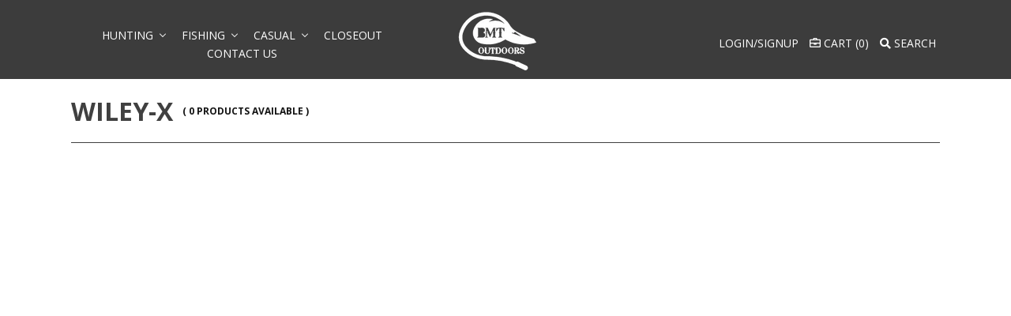

--- FILE ---
content_type: text/html; charset=utf-8
request_url: https://bmtoutdoors.com/collections/wiley-x
body_size: 17501
content:
<!doctype html>
<!--[if IE 9]> <html class="ie9 no-js supports-no-cookies" lang="en"> <![endif]-->
<!--[if (gt IE 9)|!(IE)]><!--> <html class="no-js supports-no-cookies" lang="en"> <!--<![endif]-->
<head>
  <meta charset="utf-8">
  <meta http-equiv="X-UA-Compatible" content="IE=edge">
  <meta name="viewport" content="width=device-width,initial-scale=1">
  <meta name="theme-color" content="#161616">
  <link rel="canonical" href="https://bmtoutdoors.com/collections/wiley-x">

  

  
  <title>
    Wiley-X
    
    
    
      &ndash; BMT Outdoors
    
  </title>

  

  
<meta property="og:site_name" content="BMT Outdoors">
<meta property="og:url" content="https://bmtoutdoors.com/collections/wiley-x">
<meta property="og:title" content="Wiley-X">
<meta property="og:type" content="website">
<meta property="og:description" content="Your #1 Hunting & Fishing store. From fishing to hunting gear we got it all! We have the best selection on fishing tackle & hunting gear. Shop fishing rods, reels, baits, line, and much more. Shop waders, shells, jackets, duck hunting gear. SHOP BANDED, DRAKE, LIFETIME DECOYS, RNT, RIG EM RIGHT. SHOP STRIKE KING, ZOOM.">


<meta name="twitter:site" content="@">
<meta name="twitter:card" content="summary_large_image">
<meta name="twitter:title" content="Wiley-X">
<meta name="twitter:description" content="Your #1 Hunting & Fishing store. From fishing to hunting gear we got it all! We have the best selection on fishing tackle & hunting gear. Shop fishing rods, reels, baits, line, and much more. Shop waders, shells, jackets, duck hunting gear. SHOP BANDED, DRAKE, LIFETIME DECOYS, RNT, RIG EM RIGHT. SHOP STRIKE KING, ZOOM.">


  <link href="//bmtoutdoors.com/cdn/shop/t/2/assets/theme.scss.css?v=80906685182502517431655850735" rel="stylesheet" type="text/css" media="all" />
  <link href="//bmtoutdoors.com/cdn/shop/t/2/assets/slick.css?v=144499084075198852011536455621" rel="stylesheet" type="text/css" media="all" />
  <link href="https://fonts.googleapis.com/css?family=Open+Sans:400,700" rel="stylesheet">
  <link rel="stylesheet" href="https://pro.fontawesome.com/releases/v5.7.2/css/all.css" integrity="sha384-6jHF7Z3XI3fF4XZixAuSu0gGKrXwoX/w3uFPxC56OtjChio7wtTGJWRW53Nhx6Ev" crossorigin="anonymous">

  <script>
    document.documentElement.className = document.documentElement.className.replace('no-js', 'js');

    window.theme = {
      strings: {
        addToCart: "Add to Cart",
        soldOut: "Sold Out",
        unavailable: "Unavailable"
      },
      moneyFormat: "${{amount}}"
    };
  </script>

  

  <!--[if (gt IE 9)|!(IE)]><!--><script src="//bmtoutdoors.com/cdn/shop/t/2/assets/vendor.js?v=105036834476855484161534101952" defer="defer"></script><!--<![endif]-->
  <!--[if lt IE 9]><script src="//bmtoutdoors.com/cdn/shop/t/2/assets/vendor.js?v=105036834476855484161534101952"></script><![endif]-->

  <!--[if (gt IE 9)|!(IE)]><!--><script src="//bmtoutdoors.com/cdn/shop/t/2/assets/theme.js?v=106484637425813600281534101952" defer="defer"></script><!--<![endif]-->
  <!--[if lt IE 9]><script src="//bmtoutdoors.com/cdn/shop/t/2/assets/theme.js?v=106484637425813600281534101952"></script><![endif]-->

  
  
  <script>window.performance && window.performance.mark && window.performance.mark('shopify.content_for_header.start');</script><meta id="shopify-digital-wallet" name="shopify-digital-wallet" content="/2533523529/digital_wallets/dialog">
<meta name="shopify-checkout-api-token" content="c8e41cb7f01a0f1e550b2a372ac1dadf">
<meta id="in-context-paypal-metadata" data-shop-id="2533523529" data-venmo-supported="false" data-environment="production" data-locale="en_US" data-paypal-v4="true" data-currency="USD">
<link rel="alternate" type="application/atom+xml" title="Feed" href="/collections/wiley-x.atom" />
<link rel="alternate" type="application/json+oembed" href="https://bmtoutdoors.com/collections/wiley-x.oembed">
<script async="async" src="/checkouts/internal/preloads.js?locale=en-US"></script>
<link rel="preconnect" href="https://shop.app" crossorigin="anonymous">
<script async="async" src="https://shop.app/checkouts/internal/preloads.js?locale=en-US&shop_id=2533523529" crossorigin="anonymous"></script>
<script id="apple-pay-shop-capabilities" type="application/json">{"shopId":2533523529,"countryCode":"US","currencyCode":"USD","merchantCapabilities":["supports3DS"],"merchantId":"gid:\/\/shopify\/Shop\/2533523529","merchantName":"BMT Outdoors","requiredBillingContactFields":["postalAddress","email","phone"],"requiredShippingContactFields":["postalAddress","email","phone"],"shippingType":"shipping","supportedNetworks":["visa","masterCard","amex","discover","elo","jcb"],"total":{"type":"pending","label":"BMT Outdoors","amount":"1.00"},"shopifyPaymentsEnabled":true,"supportsSubscriptions":true}</script>
<script id="shopify-features" type="application/json">{"accessToken":"c8e41cb7f01a0f1e550b2a372ac1dadf","betas":["rich-media-storefront-analytics"],"domain":"bmtoutdoors.com","predictiveSearch":true,"shopId":2533523529,"locale":"en"}</script>
<script>var Shopify = Shopify || {};
Shopify.shop = "bmtoutdoors.myshopify.com";
Shopify.locale = "en";
Shopify.currency = {"active":"USD","rate":"1.0"};
Shopify.country = "US";
Shopify.theme = {"name":"BMT Outdoors by Ember Webs","id":34031566921,"schema_name":"Slate","schema_version":"1.0.0","theme_store_id":null,"role":"main"};
Shopify.theme.handle = "null";
Shopify.theme.style = {"id":null,"handle":null};
Shopify.cdnHost = "bmtoutdoors.com/cdn";
Shopify.routes = Shopify.routes || {};
Shopify.routes.root = "/";</script>
<script type="module">!function(o){(o.Shopify=o.Shopify||{}).modules=!0}(window);</script>
<script>!function(o){function n(){var o=[];function n(){o.push(Array.prototype.slice.apply(arguments))}return n.q=o,n}var t=o.Shopify=o.Shopify||{};t.loadFeatures=n(),t.autoloadFeatures=n()}(window);</script>
<script>
  window.ShopifyPay = window.ShopifyPay || {};
  window.ShopifyPay.apiHost = "shop.app\/pay";
  window.ShopifyPay.redirectState = null;
</script>
<script id="shop-js-analytics" type="application/json">{"pageType":"collection"}</script>
<script defer="defer" async type="module" src="//bmtoutdoors.com/cdn/shopifycloud/shop-js/modules/v2/client.init-shop-cart-sync_C5BV16lS.en.esm.js"></script>
<script defer="defer" async type="module" src="//bmtoutdoors.com/cdn/shopifycloud/shop-js/modules/v2/chunk.common_CygWptCX.esm.js"></script>
<script type="module">
  await import("//bmtoutdoors.com/cdn/shopifycloud/shop-js/modules/v2/client.init-shop-cart-sync_C5BV16lS.en.esm.js");
await import("//bmtoutdoors.com/cdn/shopifycloud/shop-js/modules/v2/chunk.common_CygWptCX.esm.js");

  window.Shopify.SignInWithShop?.initShopCartSync?.({"fedCMEnabled":true,"windoidEnabled":true});

</script>
<script>
  window.Shopify = window.Shopify || {};
  if (!window.Shopify.featureAssets) window.Shopify.featureAssets = {};
  window.Shopify.featureAssets['shop-js'] = {"shop-cart-sync":["modules/v2/client.shop-cart-sync_ZFArdW7E.en.esm.js","modules/v2/chunk.common_CygWptCX.esm.js"],"init-fed-cm":["modules/v2/client.init-fed-cm_CmiC4vf6.en.esm.js","modules/v2/chunk.common_CygWptCX.esm.js"],"shop-button":["modules/v2/client.shop-button_tlx5R9nI.en.esm.js","modules/v2/chunk.common_CygWptCX.esm.js"],"shop-cash-offers":["modules/v2/client.shop-cash-offers_DOA2yAJr.en.esm.js","modules/v2/chunk.common_CygWptCX.esm.js","modules/v2/chunk.modal_D71HUcav.esm.js"],"init-windoid":["modules/v2/client.init-windoid_sURxWdc1.en.esm.js","modules/v2/chunk.common_CygWptCX.esm.js"],"shop-toast-manager":["modules/v2/client.shop-toast-manager_ClPi3nE9.en.esm.js","modules/v2/chunk.common_CygWptCX.esm.js"],"init-shop-email-lookup-coordinator":["modules/v2/client.init-shop-email-lookup-coordinator_B8hsDcYM.en.esm.js","modules/v2/chunk.common_CygWptCX.esm.js"],"init-shop-cart-sync":["modules/v2/client.init-shop-cart-sync_C5BV16lS.en.esm.js","modules/v2/chunk.common_CygWptCX.esm.js"],"avatar":["modules/v2/client.avatar_BTnouDA3.en.esm.js"],"pay-button":["modules/v2/client.pay-button_FdsNuTd3.en.esm.js","modules/v2/chunk.common_CygWptCX.esm.js"],"init-customer-accounts":["modules/v2/client.init-customer-accounts_DxDtT_ad.en.esm.js","modules/v2/client.shop-login-button_C5VAVYt1.en.esm.js","modules/v2/chunk.common_CygWptCX.esm.js","modules/v2/chunk.modal_D71HUcav.esm.js"],"init-shop-for-new-customer-accounts":["modules/v2/client.init-shop-for-new-customer-accounts_ChsxoAhi.en.esm.js","modules/v2/client.shop-login-button_C5VAVYt1.en.esm.js","modules/v2/chunk.common_CygWptCX.esm.js","modules/v2/chunk.modal_D71HUcav.esm.js"],"shop-login-button":["modules/v2/client.shop-login-button_C5VAVYt1.en.esm.js","modules/v2/chunk.common_CygWptCX.esm.js","modules/v2/chunk.modal_D71HUcav.esm.js"],"init-customer-accounts-sign-up":["modules/v2/client.init-customer-accounts-sign-up_CPSyQ0Tj.en.esm.js","modules/v2/client.shop-login-button_C5VAVYt1.en.esm.js","modules/v2/chunk.common_CygWptCX.esm.js","modules/v2/chunk.modal_D71HUcav.esm.js"],"shop-follow-button":["modules/v2/client.shop-follow-button_Cva4Ekp9.en.esm.js","modules/v2/chunk.common_CygWptCX.esm.js","modules/v2/chunk.modal_D71HUcav.esm.js"],"checkout-modal":["modules/v2/client.checkout-modal_BPM8l0SH.en.esm.js","modules/v2/chunk.common_CygWptCX.esm.js","modules/v2/chunk.modal_D71HUcav.esm.js"],"lead-capture":["modules/v2/client.lead-capture_Bi8yE_yS.en.esm.js","modules/v2/chunk.common_CygWptCX.esm.js","modules/v2/chunk.modal_D71HUcav.esm.js"],"shop-login":["modules/v2/client.shop-login_D6lNrXab.en.esm.js","modules/v2/chunk.common_CygWptCX.esm.js","modules/v2/chunk.modal_D71HUcav.esm.js"],"payment-terms":["modules/v2/client.payment-terms_CZxnsJam.en.esm.js","modules/v2/chunk.common_CygWptCX.esm.js","modules/v2/chunk.modal_D71HUcav.esm.js"]};
</script>
<script id="__st">var __st={"a":2533523529,"offset":-21600,"reqid":"0c301f3d-cedf-47dc-a863-b379d3a076b6-1768638054","pageurl":"bmtoutdoors.com\/collections\/wiley-x","u":"493b1c41555a","p":"collection","rtyp":"collection","rid":89313050697};</script>
<script>window.ShopifyPaypalV4VisibilityTracking = true;</script>
<script id="captcha-bootstrap">!function(){'use strict';const t='contact',e='account',n='new_comment',o=[[t,t],['blogs',n],['comments',n],[t,'customer']],c=[[e,'customer_login'],[e,'guest_login'],[e,'recover_customer_password'],[e,'create_customer']],r=t=>t.map((([t,e])=>`form[action*='/${t}']:not([data-nocaptcha='true']) input[name='form_type'][value='${e}']`)).join(','),a=t=>()=>t?[...document.querySelectorAll(t)].map((t=>t.form)):[];function s(){const t=[...o],e=r(t);return a(e)}const i='password',u='form_key',d=['recaptcha-v3-token','g-recaptcha-response','h-captcha-response',i],f=()=>{try{return window.sessionStorage}catch{return}},m='__shopify_v',_=t=>t.elements[u];function p(t,e,n=!1){try{const o=window.sessionStorage,c=JSON.parse(o.getItem(e)),{data:r}=function(t){const{data:e,action:n}=t;return t[m]||n?{data:e,action:n}:{data:t,action:n}}(c);for(const[e,n]of Object.entries(r))t.elements[e]&&(t.elements[e].value=n);n&&o.removeItem(e)}catch(o){console.error('form repopulation failed',{error:o})}}const l='form_type',E='cptcha';function T(t){t.dataset[E]=!0}const w=window,h=w.document,L='Shopify',v='ce_forms',y='captcha';let A=!1;((t,e)=>{const n=(g='f06e6c50-85a8-45c8-87d0-21a2b65856fe',I='https://cdn.shopify.com/shopifycloud/storefront-forms-hcaptcha/ce_storefront_forms_captcha_hcaptcha.v1.5.2.iife.js',D={infoText:'Protected by hCaptcha',privacyText:'Privacy',termsText:'Terms'},(t,e,n)=>{const o=w[L][v],c=o.bindForm;if(c)return c(t,g,e,D).then(n);var r;o.q.push([[t,g,e,D],n]),r=I,A||(h.body.append(Object.assign(h.createElement('script'),{id:'captcha-provider',async:!0,src:r})),A=!0)});var g,I,D;w[L]=w[L]||{},w[L][v]=w[L][v]||{},w[L][v].q=[],w[L][y]=w[L][y]||{},w[L][y].protect=function(t,e){n(t,void 0,e),T(t)},Object.freeze(w[L][y]),function(t,e,n,w,h,L){const[v,y,A,g]=function(t,e,n){const i=e?o:[],u=t?c:[],d=[...i,...u],f=r(d),m=r(i),_=r(d.filter((([t,e])=>n.includes(e))));return[a(f),a(m),a(_),s()]}(w,h,L),I=t=>{const e=t.target;return e instanceof HTMLFormElement?e:e&&e.form},D=t=>v().includes(t);t.addEventListener('submit',(t=>{const e=I(t);if(!e)return;const n=D(e)&&!e.dataset.hcaptchaBound&&!e.dataset.recaptchaBound,o=_(e),c=g().includes(e)&&(!o||!o.value);(n||c)&&t.preventDefault(),c&&!n&&(function(t){try{if(!f())return;!function(t){const e=f();if(!e)return;const n=_(t);if(!n)return;const o=n.value;o&&e.removeItem(o)}(t);const e=Array.from(Array(32),(()=>Math.random().toString(36)[2])).join('');!function(t,e){_(t)||t.append(Object.assign(document.createElement('input'),{type:'hidden',name:u})),t.elements[u].value=e}(t,e),function(t,e){const n=f();if(!n)return;const o=[...t.querySelectorAll(`input[type='${i}']`)].map((({name:t})=>t)),c=[...d,...o],r={};for(const[a,s]of new FormData(t).entries())c.includes(a)||(r[a]=s);n.setItem(e,JSON.stringify({[m]:1,action:t.action,data:r}))}(t,e)}catch(e){console.error('failed to persist form',e)}}(e),e.submit())}));const S=(t,e)=>{t&&!t.dataset[E]&&(n(t,e.some((e=>e===t))),T(t))};for(const o of['focusin','change'])t.addEventListener(o,(t=>{const e=I(t);D(e)&&S(e,y())}));const B=e.get('form_key'),M=e.get(l),P=B&&M;t.addEventListener('DOMContentLoaded',(()=>{const t=y();if(P)for(const e of t)e.elements[l].value===M&&p(e,B);[...new Set([...A(),...v().filter((t=>'true'===t.dataset.shopifyCaptcha))])].forEach((e=>S(e,t)))}))}(h,new URLSearchParams(w.location.search),n,t,e,['guest_login'])})(!0,!0)}();</script>
<script integrity="sha256-4kQ18oKyAcykRKYeNunJcIwy7WH5gtpwJnB7kiuLZ1E=" data-source-attribution="shopify.loadfeatures" defer="defer" src="//bmtoutdoors.com/cdn/shopifycloud/storefront/assets/storefront/load_feature-a0a9edcb.js" crossorigin="anonymous"></script>
<script crossorigin="anonymous" defer="defer" src="//bmtoutdoors.com/cdn/shopifycloud/storefront/assets/shopify_pay/storefront-65b4c6d7.js?v=20250812"></script>
<script data-source-attribution="shopify.dynamic_checkout.dynamic.init">var Shopify=Shopify||{};Shopify.PaymentButton=Shopify.PaymentButton||{isStorefrontPortableWallets:!0,init:function(){window.Shopify.PaymentButton.init=function(){};var t=document.createElement("script");t.src="https://bmtoutdoors.com/cdn/shopifycloud/portable-wallets/latest/portable-wallets.en.js",t.type="module",document.head.appendChild(t)}};
</script>
<script data-source-attribution="shopify.dynamic_checkout.buyer_consent">
  function portableWalletsHideBuyerConsent(e){var t=document.getElementById("shopify-buyer-consent"),n=document.getElementById("shopify-subscription-policy-button");t&&n&&(t.classList.add("hidden"),t.setAttribute("aria-hidden","true"),n.removeEventListener("click",e))}function portableWalletsShowBuyerConsent(e){var t=document.getElementById("shopify-buyer-consent"),n=document.getElementById("shopify-subscription-policy-button");t&&n&&(t.classList.remove("hidden"),t.removeAttribute("aria-hidden"),n.addEventListener("click",e))}window.Shopify?.PaymentButton&&(window.Shopify.PaymentButton.hideBuyerConsent=portableWalletsHideBuyerConsent,window.Shopify.PaymentButton.showBuyerConsent=portableWalletsShowBuyerConsent);
</script>
<script data-source-attribution="shopify.dynamic_checkout.cart.bootstrap">document.addEventListener("DOMContentLoaded",(function(){function t(){return document.querySelector("shopify-accelerated-checkout-cart, shopify-accelerated-checkout")}if(t())Shopify.PaymentButton.init();else{new MutationObserver((function(e,n){t()&&(Shopify.PaymentButton.init(),n.disconnect())})).observe(document.body,{childList:!0,subtree:!0})}}));
</script>
<link id="shopify-accelerated-checkout-styles" rel="stylesheet" media="screen" href="https://bmtoutdoors.com/cdn/shopifycloud/portable-wallets/latest/accelerated-checkout-backwards-compat.css" crossorigin="anonymous">
<style id="shopify-accelerated-checkout-cart">
        #shopify-buyer-consent {
  margin-top: 1em;
  display: inline-block;
  width: 100%;
}

#shopify-buyer-consent.hidden {
  display: none;
}

#shopify-subscription-policy-button {
  background: none;
  border: none;
  padding: 0;
  text-decoration: underline;
  font-size: inherit;
  cursor: pointer;
}

#shopify-subscription-policy-button::before {
  box-shadow: none;
}

      </style>

<script>window.performance && window.performance.mark && window.performance.mark('shopify.content_for_header.end');</script>
  
  <div id="shopify-section-filter-menu-settings" class="shopify-section"><style type="text/css">
/*  Filter Menu Color and Image Section CSS */</style>
<link href="//bmtoutdoors.com/cdn/shop/t/2/assets/filter-menu.scss.css?v=143231326389666167941655850735" rel="stylesheet" type="text/css" media="all" />
<script src="//bmtoutdoors.com/cdn/shop/t/2/assets/filter-menu.js?v=158299443295553216461540938304" type="text/javascript"></script>




</div>

  <script> if (window.location.hostname.replaceAll('.','') !== "bmtoutdoorscom") { // remove all dots from your domain name here if (window.location.hostname == "bmtoutdoors.myshopify.com") { console.log("bmtoutdoors.myshopify.com"); // this prevents redirect if using the permanent_domain } else { window.location.replace('https://www.bmtoutdoors.com'); } }; </script>
<!-- BEGIN app block: shopify://apps/buddha-mega-menu-navigation/blocks/megamenu/dbb4ce56-bf86-4830-9b3d-16efbef51c6f -->
<script>
        var productImageAndPrice = [],
            collectionImages = [],
            articleImages = [],
            mmLivIcons = false,
            mmFlipClock = false,
            mmFixesUseJquery = false,
            mmNumMMI = 5,
            mmSchemaTranslation = {},
            mmMenuStrings =  [] ,
            mmShopLocale = "en",
            mmShopLocaleCollectionsRoute = "/collections",
            mmSchemaDesignJSON = [{"action":"menu-select","value":"main-menu"},{"action":"design","setting":"vertical_text_color","value":"#4e4e4e"},{"action":"design","setting":"text_color","value":"#222222"},{"action":"design","setting":"button_text_color","value":"#ffffff"},{"action":"design","setting":"button_text_hover_color","value":"#ffffff"},{"action":"design","setting":"background_color","value":"#ffffff"},{"action":"design","setting":"background_hover_color","value":"#f9f9f9"},{"action":"design","setting":"button_background_color","value":"#0da19a"},{"action":"design","setting":"button_background_hover_color","value":"#0d8781"},{"action":"design","setting":"tree_sub_direction","value":"set_tree_auto"},{"action":"design","setting":"font_family","value":"Default"},{"action":"design","setting":"font_size","value":"13px"},{"action":"design","setting":"vertical_link_color","value":"#c7c7c7"},{"action":"design","setting":"vertical_font_size","value":"14px"},{"action":"design","setting":"vertical_link_hover_color","value":"#44681b"},{"action":"design","setting":"link_hover_color","value":"#44681b"},{"action":"design","setting":"link_color","value":"#212121"}],
            mmDomChangeSkipUl = "",
            buddhaMegaMenuShop = "bmtoutdoors.myshopify.com",
            mmWireframeCompression = "0",
            mmExtensionAssetUrl = "https://cdn.shopify.com/extensions/019abe06-4a3f-7763-88da-170e1b54169b/mega-menu-151/assets/";var bestSellersHTML = '';var newestProductsHTML = '';/* get link lists api */
        var linkLists={"main-menu" : {"title":"Main menu", "items":["/collections/all","#","#","#",]},"footer" : {"title":"Footer menu", "items":["/pages/return-policy","/pages/shipping-and-receiving","/pages/privacy-policy",]},"about-menu" : {"title":"About Menu", "items":["/pages/about-us","/pages/contact-us",]},"customer-account-main-menu" : {"title":"Customer account main menu", "items":["/","https://shopify.com/2533523529/account/orders?locale=en&amp;region_country=US",]},};/*ENDPARSE*/

        

        /* set product prices *//* get the collection images *//* get the article images *//* customer fixes */
        var mmThemeFixesBeforeInit = function(){ /* generic mobile menu toggle translate effect */ document.addEventListener("toggleSubmenu", function (e) { var pc = document.querySelector("#PageContainer"); var mm = document.querySelector("#MobileNav"); if (pc && mm && typeof e.mmMobileHeight != "undefined"){ var pcStyle = pc.getAttribute("style"); if (pcStyle && pcStyle.indexOf("translate3d") != -1) { pc.style.transform = "translate3d(0px, "+ e.mmMobileHeight +"px, 0px)"; } } }); mmAddStyle(" .header__icons {z-index: 1003;} "); if (document.querySelectorAll(".sf-menu-links,ul.sf-nav").length == 2) { customMenuUls=".sf-menu-links,ul.sf-nav"; mmHorizontalMenus="ul.sf-nav"; mmVerticalMenus=".sf-menu-links"; mmAddStyle("@media screen and (min-width:1280px) { .sf-header__desktop {display: block !important;} }"); } window.mmLoadFunction = function(){ setTimeout(function(){ var m = document.querySelector("#megamenu_level__1"); if (m && m.matches(".vertical-mega-menu")) reinitMenus("#megamenu_level__1"); },100); }; if (document.readyState !== "loading") { mmLoadFunction(); } else { document.removeEventListener("DOMContentLoaded", mmLoadFunction); document.addEventListener("DOMContentLoaded", mmLoadFunction); } }; var mmThemeFixesBefore = function(){ window.buddhaFilterLiElements = function(liElements){ var elements = []; for (var i=0; i<liElements.length; i++) { if (liElements[i].querySelector("[href=\"/cart\"]") == null) { elements.push(liElements[i]); } } return elements; }; if (tempMenuObject.u.matches("#mobile_menu, #velaMegamenu .nav, #SiteNav, #siteNav")) { tempMenuObject.forceMenu = true; tempMenuObject.skipCheck = true; tempMenuObject.liItems = buddhaFilterLiElements(mmNot(tempMenuObject.u.children, ".search_container,.site-nav__item_cart")); } else if (tempMenuObject.u.matches(".main_nav .nav .menu")) { var numMenusApplied = 0, numMenusAppliedSticky = 0; mmForEach(document, ".main_nav .nav .menu", function(el){ if (el.closest(".sticky_nav") == null) { if (el.querySelector(".buddha-menu-item")) { numMenusApplied++; } } else { if (el.querySelector(".buddha-menu-item")) { numMenusAppliedSticky++; } } }); if (((tempMenuObject.u.closest(".sticky_nav")) && (numMenusAppliedSticky < 1)) || ((tempMenuObject.u.closest(".sticky_nav")) && (numMenusApplied < 1))) { tempMenuObject.forceMenu = true; tempMenuObject.skipCheck = true; tempMenuObject.liItems = buddhaFilterLiElements(mmNot(tempMenuObject.u.children, ".search_container,.site-nav__item_cart")); } } else if (tempMenuObject.u.matches("#mobile-menu:not(.mm-menu)") && tempMenuObject.u.querySelector(".hamburger,.shifter-handle") == null) { tempMenuObject.forceMenu = true; tempMenuObject.skipCheck = true; tempMenuObject.liItems = buddhaFilterLiElements(tempMenuObject.u.children); } else if (tempMenuObject.u.matches("#accessibleNav") && tempMenuObject.u.closest("#topnav2") == null) { tempMenuObject.forceMenu = true; tempMenuObject.skipCheck = true; tempMenuObject.liItems = buddhaFilterLiElements(mmNot(tempMenuObject.u.children, ".customer-navlink")); } else if (tempMenuObject.u.matches("#megamenu_level__1")) { tempMenuObject.forceMenu = true; tempMenuObject.skipCheck = true; tempMenuObject.liClasses = "level_1__item"; tempMenuObject.aClasses = "level_1__link"; tempMenuObject.liItems = buddhaFilterLiElements(tempMenuObject.u.children); } else if (tempMenuObject.u.matches(".mobile-nav__items")) { tempMenuObject.forceMenu = true; tempMenuObject.skipCheck = true; tempMenuObject.liClasses = "mobile-nav__item"; tempMenuObject.aClasses = "mobile-nav__link"; tempMenuObject.liItems = buddhaFilterLiElements(tempMenuObject.u.children); } else if (tempMenuObject.u.matches("#NavDrawer > .mobile-nav") && document.querySelector(".mobile-nav>.buddha-menu-item") == null ) { tempMenuObject.forceMenu = true; tempMenuObject.skipCheck = true; tempMenuObject.liClasses = "mobile-nav__item"; tempMenuObject.aClasses = "mobile-nav__link"; tempMenuObject.liItems = buddhaFilterLiElements(mmNot(tempMenuObject.u.children, ".mobile-nav__search")); } else if (tempMenuObject.u.matches(".mobile-nav-wrapper > .mobile-nav")) { tempMenuObject.forceMenu = true; tempMenuObject.skipCheck = true; tempMenuObject.liClasses = "mobile-nav__item border-bottom"; tempMenuObject.aClasses = "mobile-nav__link"; tempMenuObject.liItems = buddhaFilterLiElements(mmNot(tempMenuObject.u.children, ".mobile-nav__search")); } else if (tempMenuObject.u.matches("#nav .mm-panel .mm-listview")) { tempMenuObject.forceMenu = true; tempMenuObject.skipCheck = true; tempMenuObject.liItems = buddhaFilterLiElements(tempMenuObject.u.children); var firstMmPanel = true; mmForEach(document, "#nav>.mm-panels>.mm-panel", function(el){ if (firstMmPanel) { firstMmPanel = false; el.classList.remove("mm-hidden"); el.classList.remove("mm-subopened"); } else { el.parentElement.removeChild(el); } }); } else if (tempMenuObject.u.matches(".SidebarMenu__Nav--primary")) { tempMenuObject.forceMenu = true; tempMenuObject.skipCheck = true; tempMenuObject.liClasses = "Collapsible"; tempMenuObject.aClasses = "Collapsible__Button Heading u-h6"; tempMenuObject.liItems = buddhaFilterLiElements(tempMenuObject.u.children); } else if (tempMenuObject.u.matches(".mm_menus_ul")) { tempMenuObject.forceMenu = true; tempMenuObject.skipCheck = true; tempMenuObject.liClasses = "ets_menu_item"; tempMenuObject.aClasses = "mm-nowrap"; tempMenuObject.liItems = buddhaFilterLiElements(tempMenuObject.u.children); mmAddStyle(" .horizontal-mega-menu > .buddha-menu-item > a {white-space: nowrap;} ", "mmThemeCStyle"); } else if (tempMenuObject.u.matches("#accordion")) { tempMenuObject.forceMenu = true; tempMenuObject.skipCheck = true; tempMenuObject.liClasses = ""; tempMenuObject.aClasses = ""; tempMenuObject.liItems = tempMenuObject.u.children; } else if (tempMenuObject.u.matches(".mobile-menu__panel:first-child .mobile-menu__nav")) { tempMenuObject.forceMenu = true; tempMenuObject.skipCheck=true; tempMenuObject.liClasses = "mobile-menu__nav-item"; tempMenuObject.aClasses = "mobile-menu__nav-link"; tempMenuObject.liItems = tempMenuObject.u.children; } else if (tempMenuObject.u.matches("#nt_menu_id")) { tempMenuObject.forceMenu = true; tempMenuObject.skipCheck=true; tempMenuObject.liClasses = "menu-item type_simple"; tempMenuObject.aClasses = "lh__1 flex al_center pr"; tempMenuObject.liItems = tempMenuObject.u.children; } else if (tempMenuObject.u.matches("#menu_mb_cat")) { tempMenuObject.forceMenu = true; tempMenuObject.skipCheck=true; tempMenuObject.liClasses = "menu-item type_simple"; tempMenuObject.aClasses = ""; tempMenuObject.liItems = tempMenuObject.u.children; } else if (tempMenuObject.u.matches("#menu_mb_ul")) { tempMenuObject.forceMenu = true; tempMenuObject.skipCheck=true; tempMenuObject.liClasses = "menu-item only_icon_false"; tempMenuObject.aClasses = ""; tempMenuObject.liItems = mmNot(tempMenuObject.u.children, "#customer_login_link,#customer_register_link,#item_mb_help", true); mmAddStyle(" #menu_mb_ul.vertical-mega-menu li.buddha-menu-item>a {display: flex !important;} #menu_mb_ul.vertical-mega-menu li.buddha-menu-item>a>.mm-title {padding: 0 !important;} ", "mmThemeStyle"); } else if (tempMenuObject.u.matches(".header__inline-menu > .list-menu")) { tempMenuObject.forceMenu = true; tempMenuObject.skipCheck=true; tempMenuObject.liClasses = ""; tempMenuObject.aClasses = "header__menu-item list-menu__item link focus-inset"; tempMenuObject.liItems = tempMenuObject.u.children; } else if (tempMenuObject.u.matches(".menu-drawer__navigation>.list-menu")) { tempMenuObject.forceMenu = true; tempMenuObject.skipCheck=true; tempMenuObject.liClasses = ""; tempMenuObject.aClasses = "menu-drawer__menu-item list-menu__item link link--text focus-inset"; tempMenuObject.liItems = tempMenuObject.u.children; } else if (tempMenuObject.u.matches(".header__menu-items")) { tempMenuObject.forceMenu = true; tempMenuObject.skipCheck = true; tempMenuObject.liClasses = "navbar-item header__item has-mega-menu"; tempMenuObject.aClasses = "navbar-link header__link"; tempMenuObject.liItems = tempMenuObject.u.children; mmAddStyle(" .horizontal-mega-menu .buddha-menu-item>a:after{content: none;} ", "mmThemeStyle"); } else if (tempMenuObject.u.matches(".header__navigation")) { tempMenuObject.forceMenu = true; tempMenuObject.skipCheck = true; tempMenuObject.liClasses = "header__nav-item"; tempMenuObject.aClasses = ""; tempMenuObject.liItems = tempMenuObject.u.children; } else if (tempMenuObject.u.matches(".slide-nav")) { mmVerticalMenus=".slide-nav"; tempMenuObject.forceMenu = true; tempMenuObject.skipCheck = true; tempMenuObject.liClasses = "slide-nav__item"; tempMenuObject.aClasses = "slide-nav__link"; tempMenuObject.liItems = tempMenuObject.u.children; } else if (tempMenuObject.u.matches(".header__links-list")) { tempMenuObject.forceMenu = true; tempMenuObject.skipCheck = true; tempMenuObject.liClasses = ""; tempMenuObject.aClasses = ""; tempMenuObject.liItems = tempMenuObject.u.children; mmAddStyle(".header__left,.header__links {overflow: visible !important; }"); } else if (tempMenuObject.u.matches("#menu-main-navigation,#menu-mobile-nav,#t4s-menu-drawer")) { tempMenuObject.forceMenu = true; tempMenuObject.skipCheck=true; tempMenuObject.liClasses = ""; tempMenuObject.aClasses = ""; tempMenuObject.liItems = tempMenuObject.u.children; } else if (tempMenuObject.u.matches(".nav-desktop:first-child > .nav-desktop__tier-1")) { tempMenuObject.forceMenu = true; tempMenuObject.skipCheck=true; tempMenuObject.liClasses = "nav-desktop__tier-1-item"; tempMenuObject.aClasses = "nav-desktop__tier-1-link"; tempMenuObject.liItems = tempMenuObject.u.children; } else if (tempMenuObject.u.matches(".mobile-nav") && tempMenuObject.u.querySelector(".appear-animation.appear-delay-2") != null) { tempMenuObject.forceMenu = true; tempMenuObject.skipCheck=true; tempMenuObject.liClasses = "mobile-nav__item appear-animation appear-delay-3"; tempMenuObject.aClasses = "mobile-nav__link"; tempMenuObject.liItems = mmNot(tempMenuObject.u.children, "a[href*=account],.mobile-nav__spacer", true); } else if (tempMenuObject.u.matches("nav > .list-menu")) { tempMenuObject.forceMenu = true; tempMenuObject.liClasses = ""; tempMenuObject.aClasses = "header__menu-item list-menu__item link link--text focus-inset"; tempMenuObject.liItems = tempMenuObject.u.children; } else if (tempMenuObject.u.matches(".site-navigation>.navmenu")) { tempMenuObject.forceMenu = true; tempMenuObject.skipCheck=true; tempMenuObject.liClasses = "navmenu-item navmenu-basic__item"; tempMenuObject.aClasses = "navmenu-link navmenu-link-depth-1"; tempMenuObject.liItems = tempMenuObject.u.children; } else if (tempMenuObject.u.matches("nav>.js-accordion-mobile-nav")) { tempMenuObject.skipCheck = true; tempMenuObject.forceMenu = true; tempMenuObject.liClasses = "js-accordion-header c-accordion__header"; tempMenuObject.aClasses = "js-accordion-link c-accordion__link"; tempMenuObject.liItems = mmNot(tempMenuObject.u.children, ".mobile-menu__item"); } else if (tempMenuObject.u.matches(".sf-menu-links")) { tempMenuObject.forceMenu = true; tempMenuObject.skipCheck = true; tempMenuObject.liClasses = "list-none"; tempMenuObject.aClasses = "block px-4 py-3"; tempMenuObject.liItems = tempMenuObject.u.children; } else if (tempMenuObject.u.matches(".sf-nav")) { tempMenuObject.forceMenu = true; tempMenuObject.skipCheck = true; tempMenuObject.liClasses = "sf-menu-item list-none sf-menu-item--no-mega sf-menu-item-parent"; tempMenuObject.aClasses = "block px-4 py-5 flex items-center sf__parent-item"; tempMenuObject.liItems = tempMenuObject.u.children; } else if (tempMenuObject.u.matches(".main-nav:not(.topnav)") && tempMenuObject.u.children.length>2) { tempMenuObject.forceMenu = true; tempMenuObject.skipCheck = true; tempMenuObject.liClasses = "main-nav__tier-1-item"; tempMenuObject.aClasses = "main-nav__tier-1-link"; tempMenuObject.liItems = tempMenuObject.u.children; } else if (tempMenuObject.u.matches(".mobile-nav") && tempMenuObject.u.querySelector(".mobile-nav__item") != null && document.querySelector(".mobile-nav .buddha-menu-item")==null) { tempMenuObject.forceMenu = true; tempMenuObject.skipCheck = true; tempMenuObject.liClasses = "mobile-nav__item"; tempMenuObject.aClasses = "mobile-nav__link"; tempMenuObject.liItems = tempMenuObject.u.children; } else if (tempMenuObject.u.matches("#t4s-nav-ul")) { tempMenuObject.forceMenu = true; tempMenuObject.liClasses = "t4s-type__mega menu-width__cus t4s-menu-item has--children menu-has__offsets"; tempMenuObject.aClasses = "t4s-lh-1 t4s-d-flex t4s-align-items-center t4s-pr"; tempMenuObject.liItems = tempMenuObject.u.children; } else if (tempMenuObject.u.matches("#menu-mb__ul")) { tempMenuObject.forceMenu = true; tempMenuObject.liClasses = "t4s-menu-item t4s-item-level-0"; tempMenuObject.aClasses = ""; tempMenuObject.liItems = mmNot(tempMenuObject.u.children, "#item_mb_wis,#item_mb_sea,#item_mb_acc,#item_mb_help"); } /* try to find li and a classes for requested menu if they are not set */ if (tempMenuObject.skipCheck == true) { var _links=[]; var keys = Object.keys(linkLists); for (var i=0; i<keys.length; i++) { if (selectedMenu == keys[i]) { _links = linkLists[keys[i]].items; break; } } mmForEachChild(tempMenuObject.u, "LI", function(li){ var href = null; var a = li.querySelector("a"); if (a) href = a.getAttribute("href"); if (href == null || (href != null && (href.substr(0,1) == "#" || href==""))){ var a2 = li.querySelector((!!document.documentMode) ? "* + a" : "a:nth-child(2)"); if (a2) { href = a2.getAttribute("href"); a = a2; } } if (href == null || (href != null && (href.substr(0,1) == "#" || href==""))) { var a2 = li.querySelector("a>a"); if (a2) { href = a2.getAttribute("href"); a = a2; } } /* stil no matching href, search all children a for a matching href */ if (href == null || (href != null && (href.substr(0,1) == "#" || href==""))) { var a2 = li.querySelectorAll("a[href]"); for (var i=0; i<a2.length; i++) { var href2 = a2[i].getAttribute("href"); if (_links[tempMenuObject.elementFits] != undefined && href2 == _links[tempMenuObject.elementFits]) { href = href2; a = a2[i]; break; } } } if (_links[tempMenuObject.elementFits] != undefined && href == _links[tempMenuObject.elementFits]) { if (tempMenuObject.liClasses == undefined) { tempMenuObject.liClasses = ""; } tempMenuObject.liClasses = concatClasses(li.getAttribute("class"), tempMenuObject.liClasses); if (tempMenuObject.aClasses == undefined) { tempMenuObject.aClasses = ""; } if (a) tempMenuObject.aClasses = concatClasses(a.getAttribute("class"), tempMenuObject.aClasses); tempMenuObject.elementFits++; } else if (tempMenuObject.elementFits > 0 && tempMenuObject.elementFits != _links.length) { tempMenuObject.elementFits = 0; if (href == _links[0]) { tempMenuObject.elementFits = 1; } } }); } }; 
        

        var mmWireframe = {"html" : "<li class=\"buddha-menu-item\"  ><a data-href=\"no-link\" href=\"javascript:void(0);\" aria-label=\"Hunting\" data-no-instant=\"\" onclick=\"return toggleSubmenu(this);\"  ><span class=\"mm-title\">Hunting</span><i class=\"mm-arrow mm-angle-down\" aria-hidden=\"true\"></i><span class=\"toggle-menu-btn\" style=\"display:none;\" title=\"Toggle menu\" onclick=\"return toggleSubmenu(this)\"><span class=\"mm-arrow-icon\"><span class=\"bar-one\"></span><span class=\"bar-two\"></span></span></span></a><ul class=\"mm-submenu tree  small \"><li data-href=\"no-link\" href=\"javascript:void(0);\" aria-label=\"Decoys\" data-no-instant=\"\" onclick=\"return toggleSubmenu(this);\"  ><a data-href=\"no-link\" href=\"javascript:void(0);\" aria-label=\"Decoys\" data-no-instant=\"\" onclick=\"return toggleSubmenu(this);\"  ><span class=\"mm-title\">Decoys</span><i class=\"mm-arrow mm-angle-down\" aria-hidden=\"true\"></i><span class=\"toggle-menu-btn\" style=\"display:none;\" title=\"Toggle menu\" onclick=\"return toggleSubmenu(this)\"><span class=\"mm-arrow-icon\"><span class=\"bar-one\"></span><span class=\"bar-two\"></span></span></span></a><ul class=\"mm-submenu tree  small mm-last-level\"><li data-href=\"/collections/decoy-duck\" href=\"/collections/decoy-duck\" aria-label=\"Duck\" data-no-instant=\"\" onclick=\"mmGoToPage(this, event); return false;\"  ><a data-href=\"/collections/decoy-duck\" href=\"/collections/decoy-duck\" aria-label=\"Duck\" data-no-instant=\"\" onclick=\"mmGoToPage(this, event); return false;\"  ><span class=\"mm-title\">Duck</span></a></li><li data-href=\"/collections/decoy-motion\" href=\"/collections/decoy-motion\" aria-label=\"Motion\" data-no-instant=\"\" onclick=\"mmGoToPage(this, event); return false;\"  ><a data-href=\"/collections/decoy-motion\" href=\"/collections/decoy-motion\" aria-label=\"Motion\" data-no-instant=\"\" onclick=\"mmGoToPage(this, event); return false;\"  ><span class=\"mm-title\">Motion</span></a></li><li data-href=\"/collections/decoy-accessories\" href=\"/collections/decoy-accessories\" aria-label=\"Accessories\" data-no-instant=\"\" onclick=\"mmGoToPage(this, event); return false;\"  ><a data-href=\"/collections/decoy-accessories\" href=\"/collections/decoy-accessories\" aria-label=\"Accessories\" data-no-instant=\"\" onclick=\"mmGoToPage(this, event); return false;\"  ><span class=\"mm-title\">Accessories</span></a></li></ul></li><li data-href=\"no-link\" href=\"javascript:void(0);\" aria-label=\"Calls\" data-no-instant=\"\" onclick=\"return toggleSubmenu(this);\"  ><a data-href=\"no-link\" href=\"javascript:void(0);\" aria-label=\"Calls\" data-no-instant=\"\" onclick=\"return toggleSubmenu(this);\"  ><span class=\"mm-title\">Calls</span><i class=\"mm-arrow mm-angle-down\" aria-hidden=\"true\"></i><span class=\"toggle-menu-btn\" style=\"display:none;\" title=\"Toggle menu\" onclick=\"return toggleSubmenu(this)\"><span class=\"mm-arrow-icon\"><span class=\"bar-one\"></span><span class=\"bar-two\"></span></span></span></a><ul class=\"mm-submenu tree  small mm-last-level\"><li data-href=\"/collections/calls-duck\" href=\"/collections/calls-duck\" aria-label=\"Duck\" data-no-instant=\"\" onclick=\"mmGoToPage(this, event); return false;\"  ><a data-href=\"/collections/calls-duck\" href=\"/collections/calls-duck\" aria-label=\"Duck\" data-no-instant=\"\" onclick=\"mmGoToPage(this, event); return false;\"  ><span class=\"mm-title\">Duck</span></a></li><li data-href=\"/collections/calls-lanyards\" href=\"/collections/calls-lanyards\" aria-label=\"Lanyards\" data-no-instant=\"\" onclick=\"mmGoToPage(this, event); return false;\"  ><a data-href=\"/collections/calls-lanyards\" href=\"/collections/calls-lanyards\" aria-label=\"Lanyards\" data-no-instant=\"\" onclick=\"mmGoToPage(this, event); return false;\"  ><span class=\"mm-title\">Lanyards</span></a></li><li data-href=\"/collections/calls-accessories\" href=\"/collections/calls-accessories\" aria-label=\"Accessories\" data-no-instant=\"\" onclick=\"mmGoToPage(this, event); return false;\"  ><a data-href=\"/collections/calls-accessories\" href=\"/collections/calls-accessories\" aria-label=\"Accessories\" data-no-instant=\"\" onclick=\"mmGoToPage(this, event); return false;\"  ><span class=\"mm-title\">Accessories</span></a></li></ul></li><li data-href=\"no-link\" href=\"javascript:void(0);\" aria-label=\"Dogs\" data-no-instant=\"\" onclick=\"return toggleSubmenu(this);\"  ><a data-href=\"no-link\" href=\"javascript:void(0);\" aria-label=\"Dogs\" data-no-instant=\"\" onclick=\"return toggleSubmenu(this);\"  ><span class=\"mm-title\">Dogs</span><i class=\"mm-arrow mm-angle-down\" aria-hidden=\"true\"></i><span class=\"toggle-menu-btn\" style=\"display:none;\" title=\"Toggle menu\" onclick=\"return toggleSubmenu(this)\"><span class=\"mm-arrow-icon\"><span class=\"bar-one\"></span><span class=\"bar-two\"></span></span></span></a><ul class=\"mm-submenu tree  small mm-last-level\"><li data-href=\"/collections/dogs-vest\" href=\"/collections/dogs-vest\" aria-label=\"Vest\" data-no-instant=\"\" onclick=\"mmGoToPage(this, event); return false;\"  ><a data-href=\"/collections/dogs-vest\" href=\"/collections/dogs-vest\" aria-label=\"Vest\" data-no-instant=\"\" onclick=\"mmGoToPage(this, event); return false;\"  ><span class=\"mm-title\">Vest</span></a></li><li data-href=\"/collections/dogs-kennels\" href=\"/collections/dogs-kennels\" aria-label=\"Kennels\" data-no-instant=\"\" onclick=\"mmGoToPage(this, event); return false;\"  ><a data-href=\"/collections/dogs-kennels\" href=\"/collections/dogs-kennels\" aria-label=\"Kennels\" data-no-instant=\"\" onclick=\"mmGoToPage(this, event); return false;\"  ><span class=\"mm-title\">Kennels</span></a></li><li data-href=\"/collections/dogs-collars\" href=\"/collections/dogs-collars\" aria-label=\"Collars\" data-no-instant=\"\" onclick=\"mmGoToPage(this, event); return false;\"  ><a data-href=\"/collections/dogs-collars\" href=\"/collections/dogs-collars\" aria-label=\"Collars\" data-no-instant=\"\" onclick=\"mmGoToPage(this, event); return false;\"  ><span class=\"mm-title\">Collars</span></a></li><li data-href=\"/collections/dogs-stands\" href=\"/collections/dogs-stands\" aria-label=\"Stands\" data-no-instant=\"\" onclick=\"mmGoToPage(this, event); return false;\"  ><a data-href=\"/collections/dogs-stands\" href=\"/collections/dogs-stands\" aria-label=\"Stands\" data-no-instant=\"\" onclick=\"mmGoToPage(this, event); return false;\"  ><span class=\"mm-title\">Stands</span></a></li><li data-href=\"/collections/dogs-accessories\" href=\"/collections/dogs-accessories\" aria-label=\"Accessories\" data-no-instant=\"\" onclick=\"mmGoToPage(this, event); return false;\"  ><a data-href=\"/collections/dogs-accessories\" href=\"/collections/dogs-accessories\" aria-label=\"Accessories\" data-no-instant=\"\" onclick=\"mmGoToPage(this, event); return false;\"  ><span class=\"mm-title\">Accessories</span></a></li></ul></li><li data-href=\"no-link\" href=\"javascript:void(0);\" aria-label=\"Blinds\" data-no-instant=\"\" onclick=\"return toggleSubmenu(this);\"  ><a data-href=\"no-link\" href=\"javascript:void(0);\" aria-label=\"Blinds\" data-no-instant=\"\" onclick=\"return toggleSubmenu(this);\"  ><span class=\"mm-title\">Blinds</span><i class=\"mm-arrow mm-angle-down\" aria-hidden=\"true\"></i><span class=\"toggle-menu-btn\" style=\"display:none;\" title=\"Toggle menu\" onclick=\"return toggleSubmenu(this)\"><span class=\"mm-arrow-icon\"><span class=\"bar-one\"></span><span class=\"bar-two\"></span></span></span></a><ul class=\"mm-submenu tree  small mm-last-level\"><li data-href=\"/collections/blinds-layout\" href=\"/collections/blinds-layout\" aria-label=\"Layout\" data-no-instant=\"\" onclick=\"mmGoToPage(this, event); return false;\"  ><a data-href=\"/collections/blinds-layout\" href=\"/collections/blinds-layout\" aria-label=\"Layout\" data-no-instant=\"\" onclick=\"mmGoToPage(this, event); return false;\"  ><span class=\"mm-title\">Layout</span></a></li><li data-href=\"/collections/blinds-dog-blinds\" href=\"/collections/blinds-dog-blinds\" aria-label=\"Dog Blinds\" data-no-instant=\"\" onclick=\"mmGoToPage(this, event); return false;\"  ><a data-href=\"/collections/blinds-dog-blinds\" href=\"/collections/blinds-dog-blinds\" aria-label=\"Dog Blinds\" data-no-instant=\"\" onclick=\"mmGoToPage(this, event); return false;\"  ><span class=\"mm-title\">Dog Blinds</span></a></li><li data-href=\"/collections/blinds-accessories\" href=\"/collections/blinds-accessories\" aria-label=\"Accessories\" data-no-instant=\"\" onclick=\"mmGoToPage(this, event); return false;\"  ><a data-href=\"/collections/blinds-accessories\" href=\"/collections/blinds-accessories\" aria-label=\"Accessories\" data-no-instant=\"\" onclick=\"mmGoToPage(this, event); return false;\"  ><span class=\"mm-title\">Accessories</span></a></li></ul></li><li data-href=\"/collections/waders-insulated\" href=\"/collections/waders-insulated\" aria-label=\"Waders\" data-no-instant=\"\" onclick=\"mmGoToPage(this, event); return false;\"  ><a data-href=\"/collections/waders-insulated\" href=\"/collections/waders-insulated\" aria-label=\"Waders\" data-no-instant=\"\" onclick=\"mmGoToPage(this, event); return false;\"  ><span class=\"mm-title\">Waders</span></a></li><li data-href=\"no-link\" href=\"javascript:void(0);\" aria-label=\"Gear\" data-no-instant=\"\" onclick=\"return toggleSubmenu(this);\"  ><a data-href=\"no-link\" href=\"javascript:void(0);\" aria-label=\"Gear\" data-no-instant=\"\" onclick=\"return toggleSubmenu(this);\"  ><span class=\"mm-title\">Gear</span><i class=\"mm-arrow mm-angle-down\" aria-hidden=\"true\"></i><span class=\"toggle-menu-btn\" style=\"display:none;\" title=\"Toggle menu\" onclick=\"return toggleSubmenu(this)\"><span class=\"mm-arrow-icon\"><span class=\"bar-one\"></span><span class=\"bar-two\"></span></span></span></a><ul class=\"mm-submenu tree  small mm-last-level\"><li data-href=\"/collections/gear-bags-backpacks\" href=\"/collections/gear-bags-backpacks\" aria-label=\"Bags & Backpacks\" data-no-instant=\"\" onclick=\"mmGoToPage(this, event); return false;\"  ><a data-href=\"/collections/gear-bags-backpacks\" href=\"/collections/gear-bags-backpacks\" aria-label=\"Bags & Backpacks\" data-no-instant=\"\" onclick=\"mmGoToPage(this, event); return false;\"  ><span class=\"mm-title\">Bags & Backpacks</span></a></li><li data-href=\"/collections/gear-seats\" href=\"/collections/gear-seats\" aria-label=\"Seats\" data-no-instant=\"\" onclick=\"mmGoToPage(this, event); return false;\"  ><a data-href=\"/collections/gear-seats\" href=\"/collections/gear-seats\" aria-label=\"Seats\" data-no-instant=\"\" onclick=\"mmGoToPage(this, event); return false;\"  ><span class=\"mm-title\">Seats</span></a></li><li data-href=\"/collections/gear-game-carriers\" href=\"/collections/gear-game-carriers\" aria-label=\"Game Carriers\" data-no-instant=\"\" onclick=\"mmGoToPage(this, event); return false;\"  ><a data-href=\"/collections/gear-game-carriers\" href=\"/collections/gear-game-carriers\" aria-label=\"Game Carriers\" data-no-instant=\"\" onclick=\"mmGoToPage(this, event); return false;\"  ><span class=\"mm-title\">Game Carriers</span></a></li><li data-href=\"/collections/gear-accessories\" href=\"/collections/gear-accessories\" aria-label=\"Accessories\" data-no-instant=\"\" onclick=\"mmGoToPage(this, event); return false;\"  ><a data-href=\"/collections/gear-accessories\" href=\"/collections/gear-accessories\" aria-label=\"Accessories\" data-no-instant=\"\" onclick=\"mmGoToPage(this, event); return false;\"  ><span class=\"mm-title\">Accessories</span></a></li></ul></li><li data-href=\"no-link\" href=\"javascript:void(0);\" aria-label=\"Clothing\" data-no-instant=\"\" onclick=\"return toggleSubmenu(this);\"  ><a data-href=\"no-link\" href=\"javascript:void(0);\" aria-label=\"Clothing\" data-no-instant=\"\" onclick=\"return toggleSubmenu(this);\"  ><span class=\"mm-title\">Clothing</span><i class=\"mm-arrow mm-angle-down\" aria-hidden=\"true\"></i><span class=\"toggle-menu-btn\" style=\"display:none;\" title=\"Toggle menu\" onclick=\"return toggleSubmenu(this)\"><span class=\"mm-arrow-icon\"><span class=\"bar-one\"></span><span class=\"bar-two\"></span></span></span></a><ul class=\"mm-submenu tree  small mm-last-level\"><li data-href=\"/collections/hunting-jackets\" href=\"/collections/hunting-jackets\" aria-label=\"Jackets\" data-no-instant=\"\" onclick=\"mmGoToPage(this, event); return false;\"  ><a data-href=\"/collections/hunting-jackets\" href=\"/collections/hunting-jackets\" aria-label=\"Jackets\" data-no-instant=\"\" onclick=\"mmGoToPage(this, event); return false;\"  ><span class=\"mm-title\">Jackets</span></a></li><li data-href=\"/collections/hunting-pants-1\" href=\"/collections/hunting-pants-1\" aria-label=\"Pants\" data-no-instant=\"\" onclick=\"mmGoToPage(this, event); return false;\"  ><a data-href=\"/collections/hunting-pants-1\" href=\"/collections/hunting-pants-1\" aria-label=\"Pants\" data-no-instant=\"\" onclick=\"mmGoToPage(this, event); return false;\"  ><span class=\"mm-title\">Pants</span></a></li><li data-href=\"/collections/hunting-shirts\" href=\"/collections/hunting-shirts\" aria-label=\"Pullovers and Shirts\" data-no-instant=\"\" onclick=\"mmGoToPage(this, event); return false;\"  ><a data-href=\"/collections/hunting-shirts\" href=\"/collections/hunting-shirts\" aria-label=\"Pullovers and Shirts\" data-no-instant=\"\" onclick=\"mmGoToPage(this, event); return false;\"  ><span class=\"mm-title\">Pullovers and Shirts</span></a></li><li data-href=\"/collections/hunting-gloves-1\" href=\"/collections/hunting-gloves-1\" aria-label=\"Gloves\" data-no-instant=\"\" onclick=\"mmGoToPage(this, event); return false;\"  ><a data-href=\"/collections/hunting-gloves-1\" href=\"/collections/hunting-gloves-1\" aria-label=\"Gloves\" data-no-instant=\"\" onclick=\"mmGoToPage(this, event); return false;\"  ><span class=\"mm-title\">Gloves</span></a></li><li data-href=\"/collections/hunting-headwear\" href=\"/collections/hunting-headwear\" aria-label=\"Headwear\" data-no-instant=\"\" onclick=\"mmGoToPage(this, event); return false;\"  ><a data-href=\"/collections/hunting-headwear\" href=\"/collections/hunting-headwear\" aria-label=\"Headwear\" data-no-instant=\"\" onclick=\"mmGoToPage(this, event); return false;\"  ><span class=\"mm-title\">Headwear</span></a></li><li data-href=\"/collections/vest\" href=\"/collections/vest\" aria-label=\"Vest\" data-no-instant=\"\" onclick=\"mmGoToPage(this, event); return false;\"  ><a data-href=\"/collections/vest\" href=\"/collections/vest\" aria-label=\"Vest\" data-no-instant=\"\" onclick=\"mmGoToPage(this, event); return false;\"  ><span class=\"mm-title\">Vest</span></a></li></ul></li><li data-href=\"/collections/turkey-apparel-and-accessories\" href=\"/collections/turkey-apparel-and-accessories\" aria-label=\"Turkey Apparel and Accessories  \" data-no-instant=\"\" onclick=\"mmGoToPage(this, event); return false;\"  ><a data-href=\"/collections/turkey-apparel-and-accessories\" href=\"/collections/turkey-apparel-and-accessories\" aria-label=\"Turkey Apparel and Accessories  \" data-no-instant=\"\" onclick=\"mmGoToPage(this, event); return false;\"  ><span class=\"mm-title\">Turkey Apparel and Accessories</span></a></li><li href=\"javascript:void(0);\" aria-label=\"Sale\" data-no-instant=\"\" onclick=\"mmGoToPage(this, event); return false;\"  ><a href=\"javascript:void(0);\" aria-label=\"Sale\" data-no-instant=\"\" onclick=\"mmGoToPage(this, event); return false;\"  ><span class=\"mm-title\">Sale</span></a></li></ul></li><li class=\"buddha-menu-item\"  ><a data-href=\"no-link\" href=\"javascript:void(0);\" aria-label=\"Fishing\" data-no-instant=\"\" onclick=\"return toggleSubmenu(this);\"  ><span class=\"mm-title\">Fishing</span><i class=\"mm-arrow mm-angle-down\" aria-hidden=\"true\"></i><span class=\"toggle-menu-btn\" style=\"display:none;\" title=\"Toggle menu\" onclick=\"return toggleSubmenu(this)\"><span class=\"mm-arrow-icon\"><span class=\"bar-one\"></span><span class=\"bar-two\"></span></span></span></a><ul class=\"mm-submenu tree  small \"><li data-href=\"/collections/rods-casting\" href=\"/collections/rods-casting\" aria-label=\"Casting Rods\" data-no-instant=\"\" onclick=\"mmGoToPage(this, event); return false;\"  ><a data-href=\"/collections/rods-casting\" href=\"/collections/rods-casting\" aria-label=\"Casting Rods\" data-no-instant=\"\" onclick=\"mmGoToPage(this, event); return false;\"  ><span class=\"mm-title\">Casting Rods</span></a></li><li data-href=\"/collections/rods-spinning\" href=\"/collections/rods-spinning\" aria-label=\"Spinning Rods\" data-no-instant=\"\" onclick=\"mmGoToPage(this, event); return false;\"  ><a data-href=\"/collections/rods-spinning\" href=\"/collections/rods-spinning\" aria-label=\"Spinning Rods\" data-no-instant=\"\" onclick=\"mmGoToPage(this, event); return false;\"  ><span class=\"mm-title\">Spinning Rods</span></a></li><li data-href=\"/collections/reels-casting\" href=\"/collections/reels-casting\" aria-label=\"Casting Reels\" data-no-instant=\"\" onclick=\"mmGoToPage(this, event); return false;\"  ><a data-href=\"/collections/reels-casting\" href=\"/collections/reels-casting\" aria-label=\"Casting Reels\" data-no-instant=\"\" onclick=\"mmGoToPage(this, event); return false;\"  ><span class=\"mm-title\">Casting Reels</span></a></li><li data-href=\"/collections/reels-spinning\" href=\"/collections/reels-spinning\" aria-label=\"Spinning Reels\" data-no-instant=\"\" onclick=\"mmGoToPage(this, event); return false;\"  ><a data-href=\"/collections/reels-spinning\" href=\"/collections/reels-spinning\" aria-label=\"Spinning Reels\" data-no-instant=\"\" onclick=\"mmGoToPage(this, event); return false;\"  ><span class=\"mm-title\">Spinning Reels</span></a></li><li data-href=\"/collections/baits\" href=\"/collections/baits\" aria-label=\"Baits\" data-no-instant=\"\" onclick=\"mmGoToPage(this, event); return false;\"  ><a data-href=\"/collections/baits\" href=\"/collections/baits\" aria-label=\"Baits\" data-no-instant=\"\" onclick=\"mmGoToPage(this, event); return false;\"  ><span class=\"mm-title\">Baits</span><i class=\"mm-arrow mm-angle-down\" aria-hidden=\"true\"></i><span class=\"toggle-menu-btn\" style=\"display:none;\" title=\"Toggle menu\" onclick=\"return toggleSubmenu(this)\"><span class=\"mm-arrow-icon\"><span class=\"bar-one\"></span><span class=\"bar-two\"></span></span></span></a><ul class=\"mm-submenu tree  small \"><li data-href=\"/collections/soft-baits\" href=\"/collections/soft-baits\" aria-label=\"Soft Baits\" data-no-instant=\"\" onclick=\"mmGoToPage(this, event); return false;\"  ><a data-href=\"/collections/soft-baits\" href=\"/collections/soft-baits\" aria-label=\"Soft Baits\" data-no-instant=\"\" onclick=\"mmGoToPage(this, event); return false;\"  ><span class=\"mm-title\">Soft Baits</span><i class=\"mm-arrow mm-angle-down\" aria-hidden=\"true\"></i><span class=\"toggle-menu-btn\" style=\"display:none;\" title=\"Toggle menu\" onclick=\"return toggleSubmenu(this)\"><span class=\"mm-arrow-icon\"><span class=\"bar-one\"></span><span class=\"bar-two\"></span></span></span></a><ul class=\"mm-submenu tree  small mm-last-level\"><li data-href=\"/collections/creature-baits\" href=\"/collections/creature-baits\" aria-label=\"Creature\" data-no-instant=\"\" onclick=\"mmGoToPage(this, event); return false;\"  ><a data-href=\"/collections/creature-baits\" href=\"/collections/creature-baits\" aria-label=\"Creature\" data-no-instant=\"\" onclick=\"mmGoToPage(this, event); return false;\"  ><span class=\"mm-title\">Creature</span></a></li><li data-href=\"/collections/craws\" href=\"/collections/craws\" aria-label=\"Craws\" data-no-instant=\"\" onclick=\"mmGoToPage(this, event); return false;\"  ><a data-href=\"/collections/craws\" href=\"/collections/craws\" aria-label=\"Craws\" data-no-instant=\"\" onclick=\"mmGoToPage(this, event); return false;\"  ><span class=\"mm-title\">Craws</span></a></li><li data-href=\"/collections/tube-baits\" href=\"/collections/tube-baits\" aria-label=\"Tube\" data-no-instant=\"\" onclick=\"mmGoToPage(this, event); return false;\"  ><a data-href=\"/collections/tube-baits\" href=\"/collections/tube-baits\" aria-label=\"Tube\" data-no-instant=\"\" onclick=\"mmGoToPage(this, event); return false;\"  ><span class=\"mm-title\">Tube</span></a></li><li data-href=\"/collections/lizards\" href=\"/collections/lizards\" aria-label=\"Lizards\" data-no-instant=\"\" onclick=\"mmGoToPage(this, event); return false;\"  ><a data-href=\"/collections/lizards\" href=\"/collections/lizards\" aria-label=\"Lizards\" data-no-instant=\"\" onclick=\"mmGoToPage(this, event); return false;\"  ><span class=\"mm-title\">Lizards</span></a></li><li data-href=\"/collections/trailers\" href=\"/collections/trailers\" aria-label=\"Trailers\" data-no-instant=\"\" onclick=\"mmGoToPage(this, event); return false;\"  ><a data-href=\"/collections/trailers\" href=\"/collections/trailers\" aria-label=\"Trailers\" data-no-instant=\"\" onclick=\"mmGoToPage(this, event); return false;\"  ><span class=\"mm-title\">Trailers</span></a></li><li data-href=\"/collections/soft-stick-baits\" href=\"/collections/soft-stick-baits\" aria-label=\"Soft Stick\" data-no-instant=\"\" onclick=\"mmGoToPage(this, event); return false;\"  ><a data-href=\"/collections/soft-stick-baits\" href=\"/collections/soft-stick-baits\" aria-label=\"Soft Stick\" data-no-instant=\"\" onclick=\"mmGoToPage(this, event); return false;\"  ><span class=\"mm-title\">Soft Stick</span></a></li><li data-href=\"/collections/worms\" href=\"/collections/worms\" aria-label=\"Worms\" data-no-instant=\"\" onclick=\"mmGoToPage(this, event); return false;\"  ><a data-href=\"/collections/worms\" href=\"/collections/worms\" aria-label=\"Worms\" data-no-instant=\"\" onclick=\"mmGoToPage(this, event); return false;\"  ><span class=\"mm-title\">Worms</span></a></li></ul></li><li data-href=\"/collections/hard-baits\" href=\"/collections/hard-baits\" aria-label=\"Hard Baits\" data-no-instant=\"\" onclick=\"mmGoToPage(this, event); return false;\"  ><a data-href=\"/collections/hard-baits\" href=\"/collections/hard-baits\" aria-label=\"Hard Baits\" data-no-instant=\"\" onclick=\"mmGoToPage(this, event); return false;\"  ><span class=\"mm-title\">Hard Baits</span><i class=\"mm-arrow mm-angle-down\" aria-hidden=\"true\"></i><span class=\"toggle-menu-btn\" style=\"display:none;\" title=\"Toggle menu\" onclick=\"return toggleSubmenu(this)\"><span class=\"mm-arrow-icon\"><span class=\"bar-one\"></span><span class=\"bar-two\"></span></span></span></a><ul class=\"mm-submenu tree  small mm-last-level\"><li data-href=\"/collections/topwater-hard-baits\" href=\"/collections/topwater-hard-baits\" aria-label=\"Topwater\" data-no-instant=\"\" onclick=\"mmGoToPage(this, event); return false;\"  ><a data-href=\"/collections/topwater-hard-baits\" href=\"/collections/topwater-hard-baits\" aria-label=\"Topwater\" data-no-instant=\"\" onclick=\"mmGoToPage(this, event); return false;\"  ><span class=\"mm-title\">Topwater</span></a></li><li data-href=\"/collections/shallow-diving-crankbaits-0-4-feet\" href=\"/collections/shallow-diving-crankbaits-0-4-feet\" aria-label=\"Shallow Diving Crankbaits\" data-no-instant=\"\" onclick=\"mmGoToPage(this, event); return false;\"  ><a data-href=\"/collections/shallow-diving-crankbaits-0-4-feet\" href=\"/collections/shallow-diving-crankbaits-0-4-feet\" aria-label=\"Shallow Diving Crankbaits\" data-no-instant=\"\" onclick=\"mmGoToPage(this, event); return false;\"  ><span class=\"mm-title\">Shallow Diving Crankbaits</span></a></li><li data-href=\"/collections/medium-diving-crankbaits-5-9-feet\" href=\"/collections/medium-diving-crankbaits-5-9-feet\" aria-label=\"Medium Diving Crankbaits\" data-no-instant=\"\" onclick=\"mmGoToPage(this, event); return false;\"  ><a data-href=\"/collections/medium-diving-crankbaits-5-9-feet\" href=\"/collections/medium-diving-crankbaits-5-9-feet\" aria-label=\"Medium Diving Crankbaits\" data-no-instant=\"\" onclick=\"mmGoToPage(this, event); return false;\"  ><span class=\"mm-title\">Medium Diving Crankbaits</span></a></li><li data-href=\"/collections/deep-diving-crankbaits-10-15-feet\" href=\"/collections/deep-diving-crankbaits-10-15-feet\" aria-label=\"Deep Diving Crankbaits\" data-no-instant=\"\" onclick=\"mmGoToPage(this, event); return false;\"  ><a data-href=\"/collections/deep-diving-crankbaits-10-15-feet\" href=\"/collections/deep-diving-crankbaits-10-15-feet\" aria-label=\"Deep Diving Crankbaits\" data-no-instant=\"\" onclick=\"mmGoToPage(this, event); return false;\"  ><span class=\"mm-title\">Deep Diving Crankbaits</span></a></li><li data-href=\"/collections/extra-deep-diving-crankbaits-16-20-feet\" href=\"/collections/extra-deep-diving-crankbaits-16-20-feet\" aria-label=\"Extra Deep Diving Crankbaits\" data-no-instant=\"\" onclick=\"mmGoToPage(this, event); return false;\"  ><a data-href=\"/collections/extra-deep-diving-crankbaits-16-20-feet\" href=\"/collections/extra-deep-diving-crankbaits-16-20-feet\" aria-label=\"Extra Deep Diving Crankbaits\" data-no-instant=\"\" onclick=\"mmGoToPage(this, event); return false;\"  ><span class=\"mm-title\">Extra Deep Diving Crankbaits</span></a></li><li data-href=\"/collections/jerk-baits\" href=\"/collections/jerk-baits\" aria-label=\"Jerkbaits\" data-no-instant=\"\" onclick=\"mmGoToPage(this, event); return false;\"  ><a data-href=\"/collections/jerk-baits\" href=\"/collections/jerk-baits\" aria-label=\"Jerkbaits\" data-no-instant=\"\" onclick=\"mmGoToPage(this, event); return false;\"  ><span class=\"mm-title\">Jerkbaits</span></a></li><li data-href=\"/collections/lipless-crankbaits\" href=\"/collections/lipless-crankbaits\" aria-label=\"Lipless Crankbaits\" data-no-instant=\"\" onclick=\"mmGoToPage(this, event); return false;\"  ><a data-href=\"/collections/lipless-crankbaits\" href=\"/collections/lipless-crankbaits\" aria-label=\"Lipless Crankbaits\" data-no-instant=\"\" onclick=\"mmGoToPage(this, event); return false;\"  ><span class=\"mm-title\">Lipless Crankbaits</span></a></li><li data-href=\"/collections/spoons\" href=\"/collections/spoons\" aria-label=\"Spoons\" data-no-instant=\"\" onclick=\"mmGoToPage(this, event); return false;\"  ><a data-href=\"/collections/spoons\" href=\"/collections/spoons\" aria-label=\"Spoons\" data-no-instant=\"\" onclick=\"mmGoToPage(this, event); return false;\"  ><span class=\"mm-title\">Spoons</span></a></li></ul></li><li data-href=\"/collections/swimbaits\" href=\"/collections/swimbaits\" aria-label=\"Swimbaits\" data-no-instant=\"\" onclick=\"mmGoToPage(this, event); return false;\"  ><a data-href=\"/collections/swimbaits\" href=\"/collections/swimbaits\" aria-label=\"Swimbaits\" data-no-instant=\"\" onclick=\"mmGoToPage(this, event); return false;\"  ><span class=\"mm-title\">Swimbaits</span><i class=\"mm-arrow mm-angle-down\" aria-hidden=\"true\"></i><span class=\"toggle-menu-btn\" style=\"display:none;\" title=\"Toggle menu\" onclick=\"return toggleSubmenu(this)\"><span class=\"mm-arrow-icon\"><span class=\"bar-one\"></span><span class=\"bar-two\"></span></span></span></a><ul class=\"mm-submenu tree  small mm-last-level\"><li data-href=\"/collections/paddle-tail-swimbaits\" href=\"/collections/paddle-tail-swimbaits\" aria-label=\"Paddle Tail\" data-no-instant=\"\" onclick=\"mmGoToPage(this, event); return false;\"  ><a data-href=\"/collections/paddle-tail-swimbaits\" href=\"/collections/paddle-tail-swimbaits\" aria-label=\"Paddle Tail\" data-no-instant=\"\" onclick=\"mmGoToPage(this, event); return false;\"  ><span class=\"mm-title\">Paddle Tail</span></a></li><li data-href=\"/collections/soft-body\" href=\"/collections/soft-body\" aria-label=\"Soft Body\" data-no-instant=\"\" onclick=\"mmGoToPage(this, event); return false;\"  ><a data-href=\"/collections/soft-body\" href=\"/collections/soft-body\" aria-label=\"Soft Body\" data-no-instant=\"\" onclick=\"mmGoToPage(this, event); return false;\"  ><span class=\"mm-title\">Soft Body</span></a></li></ul></li><li data-href=\"/collections/jigs\" href=\"/collections/jigs\" aria-label=\"Jigs\" data-no-instant=\"\" onclick=\"mmGoToPage(this, event); return false;\"  ><a data-href=\"/collections/jigs\" href=\"/collections/jigs\" aria-label=\"Jigs\" data-no-instant=\"\" onclick=\"mmGoToPage(this, event); return false;\"  ><span class=\"mm-title\">Jigs</span><i class=\"mm-arrow mm-angle-down\" aria-hidden=\"true\"></i><span class=\"toggle-menu-btn\" style=\"display:none;\" title=\"Toggle menu\" onclick=\"return toggleSubmenu(this)\"><span class=\"mm-arrow-icon\"><span class=\"bar-one\"></span><span class=\"bar-two\"></span></span></span></a><ul class=\"mm-submenu tree  small mm-last-level\"><li data-href=\"/collections/finesse-jigs\" href=\"/collections/finesse-jigs\" aria-label=\"Finesse\" data-no-instant=\"\" onclick=\"mmGoToPage(this, event); return false;\"  ><a data-href=\"/collections/finesse-jigs\" href=\"/collections/finesse-jigs\" aria-label=\"Finesse\" data-no-instant=\"\" onclick=\"mmGoToPage(this, event); return false;\"  ><span class=\"mm-title\">Finesse</span></a></li><li data-href=\"/collections/swim-jigs\" href=\"/collections/swim-jigs\" aria-label=\"Swim\" data-no-instant=\"\" onclick=\"mmGoToPage(this, event); return false;\"  ><a data-href=\"/collections/swim-jigs\" href=\"/collections/swim-jigs\" aria-label=\"Swim\" data-no-instant=\"\" onclick=\"mmGoToPage(this, event); return false;\"  ><span class=\"mm-title\">Swim</span></a></li><li data-href=\"/collections/hair-jigs\" href=\"/collections/hair-jigs\" aria-label=\"Hair\" data-no-instant=\"\" onclick=\"mmGoToPage(this, event); return false;\"  ><a data-href=\"/collections/hair-jigs\" href=\"/collections/hair-jigs\" aria-label=\"Hair\" data-no-instant=\"\" onclick=\"mmGoToPage(this, event); return false;\"  ><span class=\"mm-title\">Hair</span></a></li><li data-href=\"/collections/casting-jigs\" href=\"/collections/casting-jigs\" aria-label=\"Casting\" data-no-instant=\"\" onclick=\"mmGoToPage(this, event); return false;\"  ><a data-href=\"/collections/casting-jigs\" href=\"/collections/casting-jigs\" aria-label=\"Casting\" data-no-instant=\"\" onclick=\"mmGoToPage(this, event); return false;\"  ><span class=\"mm-title\">Casting</span></a></li><li data-href=\"/collections/flipping-jigs\" href=\"/collections/flipping-jigs\" aria-label=\"Flipping\" data-no-instant=\"\" onclick=\"mmGoToPage(this, event); return false;\"  ><a data-href=\"/collections/flipping-jigs\" href=\"/collections/flipping-jigs\" aria-label=\"Flipping\" data-no-instant=\"\" onclick=\"mmGoToPage(this, event); return false;\"  ><span class=\"mm-title\">Flipping</span></a></li><li data-href=\"/collections/football-jigs\" href=\"/collections/football-jigs\" aria-label=\"Football\" data-no-instant=\"\" onclick=\"mmGoToPage(this, event); return false;\"  ><a data-href=\"/collections/football-jigs\" href=\"/collections/football-jigs\" aria-label=\"Football\" data-no-instant=\"\" onclick=\"mmGoToPage(this, event); return false;\"  ><span class=\"mm-title\">Football</span></a></li><li data-href=\"/collections/bladed-swim-jigs\" href=\"/collections/bladed-swim-jigs\" aria-label=\"Bladed\" data-no-instant=\"\" onclick=\"mmGoToPage(this, event); return false;\"  ><a data-href=\"/collections/bladed-swim-jigs\" href=\"/collections/bladed-swim-jigs\" aria-label=\"Bladed\" data-no-instant=\"\" onclick=\"mmGoToPage(this, event); return false;\"  ><span class=\"mm-title\">Bladed</span></a></li></ul></li><li data-href=\"/collections/frogs\" href=\"/collections/frogs\" aria-label=\"Frogs\" data-no-instant=\"\" onclick=\"mmGoToPage(this, event); return false;\"  ><a data-href=\"/collections/frogs\" href=\"/collections/frogs\" aria-label=\"Frogs\" data-no-instant=\"\" onclick=\"mmGoToPage(this, event); return false;\"  ><span class=\"mm-title\">Frogs</span><i class=\"mm-arrow mm-angle-down\" aria-hidden=\"true\"></i><span class=\"toggle-menu-btn\" style=\"display:none;\" title=\"Toggle menu\" onclick=\"return toggleSubmenu(this)\"><span class=\"mm-arrow-icon\"><span class=\"bar-one\"></span><span class=\"bar-two\"></span></span></span></a><ul class=\"mm-submenu tree  small mm-last-level\"><li data-href=\"/collections/hollow-body-frogs\" href=\"/collections/hollow-body-frogs\" aria-label=\"Hollow Body\" data-no-instant=\"\" onclick=\"mmGoToPage(this, event); return false;\"  ><a data-href=\"/collections/hollow-body-frogs\" href=\"/collections/hollow-body-frogs\" aria-label=\"Hollow Body\" data-no-instant=\"\" onclick=\"mmGoToPage(this, event); return false;\"  ><span class=\"mm-title\">Hollow Body</span></a></li><li data-href=\"/collections/soft-body-frogs\" href=\"/collections/soft-body-frogs\" aria-label=\"Soft Body\" data-no-instant=\"\" onclick=\"mmGoToPage(this, event); return false;\"  ><a data-href=\"/collections/soft-body-frogs\" href=\"/collections/soft-body-frogs\" aria-label=\"Soft Body\" data-no-instant=\"\" onclick=\"mmGoToPage(this, event); return false;\"  ><span class=\"mm-title\">Soft Body</span></a></li></ul></li><li data-href=\"/collections/spinner-baits\" href=\"/collections/spinner-baits\" aria-label=\"Spinner Baits\" data-no-instant=\"\" onclick=\"mmGoToPage(this, event); return false;\"  ><a data-href=\"/collections/spinner-baits\" href=\"/collections/spinner-baits\" aria-label=\"Spinner Baits\" data-no-instant=\"\" onclick=\"mmGoToPage(this, event); return false;\"  ><span class=\"mm-title\">Spinner Baits</span><i class=\"mm-arrow mm-angle-down\" aria-hidden=\"true\"></i><span class=\"toggle-menu-btn\" style=\"display:none;\" title=\"Toggle menu\" onclick=\"return toggleSubmenu(this)\"><span class=\"mm-arrow-icon\"><span class=\"bar-one\"></span><span class=\"bar-two\"></span></span></span></a><ul class=\"mm-submenu tree  small mm-last-level\"><li data-href=\"/collections/single-blade\" href=\"/collections/single-blade\" aria-label=\"Single Blade\" data-no-instant=\"\" onclick=\"mmGoToPage(this, event); return false;\"  ><a data-href=\"/collections/single-blade\" href=\"/collections/single-blade\" aria-label=\"Single Blade\" data-no-instant=\"\" onclick=\"mmGoToPage(this, event); return false;\"  ><span class=\"mm-title\">Single Blade</span></a></li><li data-href=\"/collections/double-blade\" href=\"/collections/double-blade\" aria-label=\"Double Blade\" data-no-instant=\"\" onclick=\"mmGoToPage(this, event); return false;\"  ><a data-href=\"/collections/double-blade\" href=\"/collections/double-blade\" aria-label=\"Double Blade\" data-no-instant=\"\" onclick=\"mmGoToPage(this, event); return false;\"  ><span class=\"mm-title\">Double Blade</span></a></li></ul></li><li data-href=\"/collections/buzz-baits\" href=\"/collections/buzz-baits\" aria-label=\"Buzz Baits\" data-no-instant=\"\" onclick=\"mmGoToPage(this, event); return false;\"  ><a data-href=\"/collections/buzz-baits\" href=\"/collections/buzz-baits\" aria-label=\"Buzz Baits\" data-no-instant=\"\" onclick=\"mmGoToPage(this, event); return false;\"  ><span class=\"mm-title\">Buzz Baits</span></a></li><li data-href=\"/collections/umbrella-rigs\" href=\"/collections/umbrella-rigs\" aria-label=\"Umbrella Rigs\" data-no-instant=\"\" onclick=\"mmGoToPage(this, event); return false;\"  ><a data-href=\"/collections/umbrella-rigs\" href=\"/collections/umbrella-rigs\" aria-label=\"Umbrella Rigs\" data-no-instant=\"\" onclick=\"mmGoToPage(this, event); return false;\"  ><span class=\"mm-title\">Umbrella Rigs</span></a></li></ul></li><li data-href=\"/collections/terminal-tackle\" href=\"/collections/terminal-tackle\" aria-label=\"Hooks & Terminal Tackle\" data-no-instant=\"\" onclick=\"mmGoToPage(this, event); return false;\"  ><a data-href=\"/collections/terminal-tackle\" href=\"/collections/terminal-tackle\" aria-label=\"Hooks & Terminal Tackle\" data-no-instant=\"\" onclick=\"mmGoToPage(this, event); return false;\"  ><span class=\"mm-title\">Hooks & Terminal Tackle</span><i class=\"mm-arrow mm-angle-down\" aria-hidden=\"true\"></i><span class=\"toggle-menu-btn\" style=\"display:none;\" title=\"Toggle menu\" onclick=\"return toggleSubmenu(this)\"><span class=\"mm-arrow-icon\"><span class=\"bar-one\"></span><span class=\"bar-two\"></span></span></span></a><ul class=\"mm-submenu tree  small mm-last-level\"><li data-href=\"/collections/worm-hooks\" href=\"/collections/worm-hooks\" aria-label=\"Worm Hooks\" data-no-instant=\"\" onclick=\"mmGoToPage(this, event); return false;\"  ><a data-href=\"/collections/worm-hooks\" href=\"/collections/worm-hooks\" aria-label=\"Worm Hooks\" data-no-instant=\"\" onclick=\"mmGoToPage(this, event); return false;\"  ><span class=\"mm-title\">Worm Hooks</span></a></li><li data-href=\"/collections/wacky-hooks\" href=\"/collections/wacky-hooks\" aria-label=\"Wacky Hooks\" data-no-instant=\"\" onclick=\"mmGoToPage(this, event); return false;\"  ><a data-href=\"/collections/wacky-hooks\" href=\"/collections/wacky-hooks\" aria-label=\"Wacky Hooks\" data-no-instant=\"\" onclick=\"mmGoToPage(this, event); return false;\"  ><span class=\"mm-title\">Wacky Hooks</span></a></li><li data-href=\"/collections/swimbait-hooks\" href=\"/collections/swimbait-hooks\" aria-label=\"Swimbait Hooks\" data-no-instant=\"\" onclick=\"mmGoToPage(this, event); return false;\"  ><a data-href=\"/collections/swimbait-hooks\" href=\"/collections/swimbait-hooks\" aria-label=\"Swimbait Hooks\" data-no-instant=\"\" onclick=\"mmGoToPage(this, event); return false;\"  ><span class=\"mm-title\">Swimbait Hooks</span></a></li><li data-href=\"/collections/drop-shot-hooks\" href=\"/collections/drop-shot-hooks\" aria-label=\"Drop Shot Hooks\" data-no-instant=\"\" onclick=\"mmGoToPage(this, event); return false;\"  ><a data-href=\"/collections/drop-shot-hooks\" href=\"/collections/drop-shot-hooks\" aria-label=\"Drop Shot Hooks\" data-no-instant=\"\" onclick=\"mmGoToPage(this, event); return false;\"  ><span class=\"mm-title\">Drop Shot Hooks</span></a></li><li data-href=\"/collections/treble-hooks\" href=\"/collections/treble-hooks\" aria-label=\"Treble Hooks\" data-no-instant=\"\" onclick=\"mmGoToPage(this, event); return false;\"  ><a data-href=\"/collections/treble-hooks\" href=\"/collections/treble-hooks\" aria-label=\"Treble Hooks\" data-no-instant=\"\" onclick=\"mmGoToPage(this, event); return false;\"  ><span class=\"mm-title\">Treble Hooks</span></a></li><li data-href=\"/collections/tungsten-bullet-weights\" href=\"/collections/tungsten-bullet-weights\" aria-label=\"Tungsten Bullet Weights\" data-no-instant=\"\" onclick=\"mmGoToPage(this, event); return false;\"  ><a data-href=\"/collections/tungsten-bullet-weights\" href=\"/collections/tungsten-bullet-weights\" aria-label=\"Tungsten Bullet Weights\" data-no-instant=\"\" onclick=\"mmGoToPage(this, event); return false;\"  ><span class=\"mm-title\">Tungsten Bullet Weights</span></a></li><li data-href=\"/collections/lead-bullet-weights\" href=\"/collections/lead-bullet-weights\" aria-label=\"Lead Bullet Weights\" data-no-instant=\"\" onclick=\"mmGoToPage(this, event); return false;\"  ><a data-href=\"/collections/lead-bullet-weights\" href=\"/collections/lead-bullet-weights\" aria-label=\"Lead Bullet Weights\" data-no-instant=\"\" onclick=\"mmGoToPage(this, event); return false;\"  ><span class=\"mm-title\">Lead Bullet Weights</span></a></li><li data-href=\"/collections/specialty-weights\" href=\"/collections/specialty-weights\" aria-label=\"Specialty Weights\" data-no-instant=\"\" onclick=\"mmGoToPage(this, event); return false;\"  ><a data-href=\"/collections/specialty-weights\" href=\"/collections/specialty-weights\" aria-label=\"Specialty Weights\" data-no-instant=\"\" onclick=\"mmGoToPage(this, event); return false;\"  ><span class=\"mm-title\">Specialty Weights</span></a></li><li data-href=\"/collections/drop-shot-weights\" href=\"/collections/drop-shot-weights\" aria-label=\"Drop Shot Weights\" data-no-instant=\"\" onclick=\"mmGoToPage(this, event); return false;\"  ><a data-href=\"/collections/drop-shot-weights\" href=\"/collections/drop-shot-weights\" aria-label=\"Drop Shot Weights\" data-no-instant=\"\" onclick=\"mmGoToPage(this, event); return false;\"  ><span class=\"mm-title\">Drop Shot Weights</span></a></li><li data-href=\"/collections/punching-gear\" href=\"/collections/punching-gear\" aria-label=\"Punching Gear\" data-no-instant=\"\" onclick=\"mmGoToPage(this, event); return false;\"  ><a data-href=\"/collections/punching-gear\" href=\"/collections/punching-gear\" aria-label=\"Punching Gear\" data-no-instant=\"\" onclick=\"mmGoToPage(this, event); return false;\"  ><span class=\"mm-title\">Punching Gear</span></a></li><li data-href=\"/collections/pegging-rigging\" href=\"/collections/pegging-rigging\" aria-label=\"Pegging & Rigging\" data-no-instant=\"\" onclick=\"mmGoToPage(this, event); return false;\"  ><a data-href=\"/collections/pegging-rigging\" href=\"/collections/pegging-rigging\" aria-label=\"Pegging & Rigging\" data-no-instant=\"\" onclick=\"mmGoToPage(this, event); return false;\"  ><span class=\"mm-title\">Pegging & Rigging</span></a></li><li data-href=\"/collections/shakey-jigheads\" href=\"/collections/shakey-jigheads\" aria-label=\"Shakey Jigheads\" data-no-instant=\"\" onclick=\"mmGoToPage(this, event); return false;\"  ><a data-href=\"/collections/shakey-jigheads\" href=\"/collections/shakey-jigheads\" aria-label=\"Shakey Jigheads\" data-no-instant=\"\" onclick=\"mmGoToPage(this, event); return false;\"  ><span class=\"mm-title\">Shakey Jigheads</span></a></li><li data-href=\"/collections/football-casting-swinging-jigheads\" href=\"/collections/football-casting-swinging-jigheads\" aria-label=\"Football/Casting/Swinging Jigheads\" data-no-instant=\"\" onclick=\"mmGoToPage(this, event); return false;\"  ><a data-href=\"/collections/football-casting-swinging-jigheads\" href=\"/collections/football-casting-swinging-jigheads\" aria-label=\"Football/Casting/Swinging Jigheads\" data-no-instant=\"\" onclick=\"mmGoToPage(this, event); return false;\"  ><span class=\"mm-title\">Football/Casting/Swinging Jigheads</span></a></li><li data-href=\"/collections/trailer-hooks\" href=\"/collections/trailer-hooks\" aria-label=\"Trailer Hooks\" data-no-instant=\"\" onclick=\"mmGoToPage(this, event); return false;\"  ><a data-href=\"/collections/trailer-hooks\" href=\"/collections/trailer-hooks\" aria-label=\"Trailer Hooks\" data-no-instant=\"\" onclick=\"mmGoToPage(this, event); return false;\"  ><span class=\"mm-title\">Trailer Hooks</span></a></li></ul></li><li data-href=\"/collections/fishing-line\" href=\"/collections/fishing-line\" aria-label=\"Fishing Line\" data-no-instant=\"\" onclick=\"mmGoToPage(this, event); return false;\"  ><a data-href=\"/collections/fishing-line\" href=\"/collections/fishing-line\" aria-label=\"Fishing Line\" data-no-instant=\"\" onclick=\"mmGoToPage(this, event); return false;\"  ><span class=\"mm-title\">Fishing Line</span><i class=\"mm-arrow mm-angle-down\" aria-hidden=\"true\"></i><span class=\"toggle-menu-btn\" style=\"display:none;\" title=\"Toggle menu\" onclick=\"return toggleSubmenu(this)\"><span class=\"mm-arrow-icon\"><span class=\"bar-one\"></span><span class=\"bar-two\"></span></span></span></a><ul class=\"mm-submenu tree  small mm-last-level\"><li data-href=\"/collections/fluorocarbon-fishing-line\" href=\"/collections/fluorocarbon-fishing-line\" aria-label=\"Fluorocarbon\" data-no-instant=\"\" onclick=\"mmGoToPage(this, event); return false;\"  ><a data-href=\"/collections/fluorocarbon-fishing-line\" href=\"/collections/fluorocarbon-fishing-line\" aria-label=\"Fluorocarbon\" data-no-instant=\"\" onclick=\"mmGoToPage(this, event); return false;\"  ><span class=\"mm-title\">Fluorocarbon</span></a></li><li data-href=\"/collections/monofilament-fishing-line\" href=\"/collections/monofilament-fishing-line\" aria-label=\"Monofilament\" data-no-instant=\"\" onclick=\"mmGoToPage(this, event); return false;\"  ><a data-href=\"/collections/monofilament-fishing-line\" href=\"/collections/monofilament-fishing-line\" aria-label=\"Monofilament\" data-no-instant=\"\" onclick=\"mmGoToPage(this, event); return false;\"  ><span class=\"mm-title\">Monofilament</span></a></li><li data-href=\"/collections/braided-fishing-line\" href=\"/collections/braided-fishing-line\" aria-label=\"Braided\" data-no-instant=\"\" onclick=\"mmGoToPage(this, event); return false;\"  ><a data-href=\"/collections/braided-fishing-line\" href=\"/collections/braided-fishing-line\" aria-label=\"Braided\" data-no-instant=\"\" onclick=\"mmGoToPage(this, event); return false;\"  ><span class=\"mm-title\">Braided</span></a></li></ul></li><li data-href=\"/collections/accessories\" href=\"/collections/accessories\" aria-label=\"Accessories\" data-no-instant=\"\" onclick=\"mmGoToPage(this, event); return false;\"  ><a data-href=\"/collections/accessories\" href=\"/collections/accessories\" aria-label=\"Accessories\" data-no-instant=\"\" onclick=\"mmGoToPage(this, event); return false;\"  ><span class=\"mm-title\">Accessories</span></a></li><li data-href=\"/collections/storage\" href=\"/collections/storage\" aria-label=\"Storage\" data-no-instant=\"\" onclick=\"mmGoToPage(this, event); return false;\"  ><a data-href=\"/collections/storage\" href=\"/collections/storage\" aria-label=\"Storage\" data-no-instant=\"\" onclick=\"mmGoToPage(this, event); return false;\"  ><span class=\"mm-title\">Storage</span><i class=\"mm-arrow mm-angle-down\" aria-hidden=\"true\"></i><span class=\"toggle-menu-btn\" style=\"display:none;\" title=\"Toggle menu\" onclick=\"return toggleSubmenu(this)\"><span class=\"mm-arrow-icon\"><span class=\"bar-one\"></span><span class=\"bar-two\"></span></span></span></a><ul class=\"mm-submenu tree  small mm-last-level\"><li data-href=\"/collections/tackle-bags\" href=\"/collections/tackle-bags\" aria-label=\"Tackle Bags\" data-no-instant=\"\" onclick=\"mmGoToPage(this, event); return false;\"  ><a data-href=\"/collections/tackle-bags\" href=\"/collections/tackle-bags\" aria-label=\"Tackle Bags\" data-no-instant=\"\" onclick=\"mmGoToPage(this, event); return false;\"  ><span class=\"mm-title\">Tackle Bags</span></a></li><li data-href=\"/collections/tackle-box-storage\" href=\"/collections/tackle-box-storage\" aria-label=\"Tackle Box Storage\" data-no-instant=\"\" onclick=\"mmGoToPage(this, event); return false;\"  ><a data-href=\"/collections/tackle-box-storage\" href=\"/collections/tackle-box-storage\" aria-label=\"Tackle Box Storage\" data-no-instant=\"\" onclick=\"mmGoToPage(this, event); return false;\"  ><span class=\"mm-title\">Tackle Box Storage</span></a></li><li data-href=\"/collections/rod-storage\" href=\"/collections/rod-storage\" aria-label=\"Rod Storage\" data-no-instant=\"\" onclick=\"mmGoToPage(this, event); return false;\"  ><a data-href=\"/collections/rod-storage\" href=\"/collections/rod-storage\" aria-label=\"Rod Storage\" data-no-instant=\"\" onclick=\"mmGoToPage(this, event); return false;\"  ><span class=\"mm-title\">Rod Storage</span></a></li></ul></li><li data-href=\"/collections/fishing-apparel\" href=\"/collections/fishing-apparel\" aria-label=\"Fishing Apparel\" data-no-instant=\"\" onclick=\"mmGoToPage(this, event); return false;\"  ><a data-href=\"/collections/fishing-apparel\" href=\"/collections/fishing-apparel\" aria-label=\"Fishing Apparel\" data-no-instant=\"\" onclick=\"mmGoToPage(this, event); return false;\"  ><span class=\"mm-title\">Fishing Apparel</span></a></li><li data-href=\"/collections/crappie\" href=\"/collections/crappie\" aria-label=\"Crappie\" data-no-instant=\"\" onclick=\"mmGoToPage(this, event); return false;\"  ><a data-href=\"/collections/crappie\" href=\"/collections/crappie\" aria-label=\"Crappie\" data-no-instant=\"\" onclick=\"mmGoToPage(this, event); return false;\"  ><span class=\"mm-title\">Crappie</span><i class=\"mm-arrow mm-angle-down\" aria-hidden=\"true\"></i><span class=\"toggle-menu-btn\" style=\"display:none;\" title=\"Toggle menu\" onclick=\"return toggleSubmenu(this)\"><span class=\"mm-arrow-icon\"><span class=\"bar-one\"></span><span class=\"bar-two\"></span></span></span></a><ul class=\"mm-submenu tree  small mm-last-level\"><li data-href=\"/collections/crappie-baits\" href=\"/collections/crappie-baits\" aria-label=\"Crappie Baits\" data-no-instant=\"\" onclick=\"mmGoToPage(this, event); return false;\"  ><a data-href=\"/collections/crappie-baits\" href=\"/collections/crappie-baits\" aria-label=\"Crappie Baits\" data-no-instant=\"\" onclick=\"mmGoToPage(this, event); return false;\"  ><span class=\"mm-title\">Crappie Baits</span></a></li><li data-href=\"/collections/crappie-jig-heads\" href=\"/collections/crappie-jig-heads\" aria-label=\"Crappie Jig Heads\" data-no-instant=\"\" onclick=\"mmGoToPage(this, event); return false;\"  ><a data-href=\"/collections/crappie-jig-heads\" href=\"/collections/crappie-jig-heads\" aria-label=\"Crappie Jig Heads\" data-no-instant=\"\" onclick=\"mmGoToPage(this, event); return false;\"  ><span class=\"mm-title\">Crappie Jig Heads</span></a></li><li data-href=\"/collections/crappie-rods\" href=\"/collections/crappie-rods\" aria-label=\"Crappie Rods\" data-no-instant=\"\" onclick=\"mmGoToPage(this, event); return false;\"  ><a data-href=\"/collections/crappie-rods\" href=\"/collections/crappie-rods\" aria-label=\"Crappie Rods\" data-no-instant=\"\" onclick=\"mmGoToPage(this, event); return false;\"  ><span class=\"mm-title\">Crappie Rods</span></a></li></ul></li></ul></li><li class=\"buddha-menu-item\"  ><a data-href=\"/collections/apparel\" href=\"/collections/apparel\" aria-label=\"Casual\" data-no-instant=\"\" onclick=\"mmGoToPage(this, event); return false;\"  ><i class=\"mm-icon static fa fa-none\" aria-hidden=\"true\"></i><span class=\"mm-title\">Casual</span><i class=\"mm-arrow mm-angle-down\" aria-hidden=\"true\"></i><span class=\"toggle-menu-btn\" style=\"display:none;\" title=\"Toggle menu\" onclick=\"return toggleSubmenu(this)\"><span class=\"mm-arrow-icon\"><span class=\"bar-one\"></span><span class=\"bar-two\"></span></span></span></a><ul class=\"mm-submenu tree  small mm-last-level\"><li data-href=\"/collections/shirts\" href=\"/collections/shirts\" aria-label=\"Shirts\" data-no-instant=\"\" onclick=\"mmGoToPage(this, event); return false;\"  ><a data-href=\"/collections/shirts\" href=\"/collections/shirts\" aria-label=\"Shirts\" data-no-instant=\"\" onclick=\"mmGoToPage(this, event); return false;\"  ><span class=\"mm-title\">Shirts</span></a></li><li data-href=\"/collections/shorts\" href=\"/collections/shorts\" aria-label=\"Shorts\" data-no-instant=\"\" onclick=\"mmGoToPage(this, event); return false;\"  ><a data-href=\"/collections/shorts\" href=\"/collections/shorts\" aria-label=\"Shorts\" data-no-instant=\"\" onclick=\"mmGoToPage(this, event); return false;\"  ><span class=\"mm-title\">Shorts</span></a></li><li data-href=\"/collections/outerwear\" href=\"/collections/outerwear\" aria-label=\"Outerwear\" data-no-instant=\"\" onclick=\"mmGoToPage(this, event); return false;\"  ><a data-href=\"/collections/outerwear\" href=\"/collections/outerwear\" aria-label=\"Outerwear\" data-no-instant=\"\" onclick=\"mmGoToPage(this, event); return false;\"  ><span class=\"mm-title\">Outerwear</span></a></li><li data-href=\"/collections/hats\" href=\"/collections/hats\" aria-label=\"Hats\" data-no-instant=\"\" onclick=\"mmGoToPage(this, event); return false;\"  ><a data-href=\"/collections/hats\" href=\"/collections/hats\" aria-label=\"Hats\" data-no-instant=\"\" onclick=\"mmGoToPage(this, event); return false;\"  ><span class=\"mm-title\">Hats</span></a></li><li data-href=\"/collections/leather-goods\" href=\"/collections/leather-goods\" aria-label=\"Leather Goods\" data-no-instant=\"\" onclick=\"mmGoToPage(this, event); return false;\"  ><a data-href=\"/collections/leather-goods\" href=\"/collections/leather-goods\" aria-label=\"Leather Goods\" data-no-instant=\"\" onclick=\"mmGoToPage(this, event); return false;\"  ><span class=\"mm-title\">Leather Goods</span></a></li><li data-href=\"/collections/belts\" href=\"/collections/belts\" aria-label=\"Belts\" data-no-instant=\"\" onclick=\"mmGoToPage(this, event); return false;\"  ><a data-href=\"/collections/belts\" href=\"/collections/belts\" aria-label=\"Belts\" data-no-instant=\"\" onclick=\"mmGoToPage(this, event); return false;\"  ><span class=\"mm-title\">Belts</span></a></li></ul></li><li class=\"buddha-menu-item\"  ><a data-href=\"/collections/closeout\" href=\"/collections/closeout\" aria-label=\"Closeout\" data-no-instant=\"\" onclick=\"mmGoToPage(this, event); return false;\"  ><i class=\"mm-icon static fa fa-none\" aria-hidden=\"true\"></i><span class=\"mm-title\">Closeout</span></a></li><li class=\"buddha-menu-item\"  ><a data-href=\"/pages/contact-us\" href=\"/pages/contact-us\" aria-label=\"Contact Us\" data-no-instant=\"\" onclick=\"mmGoToPage(this, event); return false;\"  ><span class=\"mm-title\">Contact Us</span></a></li>" };

        function mmLoadJS(file, async = true) {
            let script = document.createElement("script");
            script.setAttribute("src", file);
            script.setAttribute("data-no-instant", "");
            script.setAttribute("type", "text/javascript");
            script.setAttribute("async", async);
            document.head.appendChild(script);
        }
        function mmLoadCSS(file) {  
            var style = document.createElement('link');
            style.href = file;
            style.type = 'text/css';
            style.rel = 'stylesheet';
            document.head.append(style); 
        }
              
        var mmDisableWhenResIsLowerThan = '';
        var mmLoadResources = (mmDisableWhenResIsLowerThan == '' || mmDisableWhenResIsLowerThan == 0 || (mmDisableWhenResIsLowerThan > 0 && window.innerWidth>=mmDisableWhenResIsLowerThan));
        if (mmLoadResources) {
            /* load resources via js injection */
            mmLoadJS("https://cdn.shopify.com/extensions/019abe06-4a3f-7763-88da-170e1b54169b/mega-menu-151/assets/buddha-megamenu.js");
            
            mmLoadCSS("https://cdn.shopify.com/extensions/019abe06-4a3f-7763-88da-170e1b54169b/mega-menu-151/assets/buddha-megamenu2.css");}
    </script><!-- HIDE ORIGINAL MENU --><style id="mmHideOriginalMenuStyle"> #AccessibleNav, #SiteNav, .top_menu>ul, .site-nav, #siteNav, #nt_menu_id, .site-navigation>.navmenu,.sf-nav {visibility: hidden !important;} </style>
        <script>
            setTimeout(function(){
                var mmHideStyle  = document.querySelector("#mmHideOriginalMenuStyle");
                if (mmHideStyle) mmHideStyle.parentNode.removeChild(mmHideStyle);
            },10000);
        </script>
<!-- END app block --><link href="https://monorail-edge.shopifysvc.com" rel="dns-prefetch">
<script>(function(){if ("sendBeacon" in navigator && "performance" in window) {try {var session_token_from_headers = performance.getEntriesByType('navigation')[0].serverTiming.find(x => x.name == '_s').description;} catch {var session_token_from_headers = undefined;}var session_cookie_matches = document.cookie.match(/_shopify_s=([^;]*)/);var session_token_from_cookie = session_cookie_matches && session_cookie_matches.length === 2 ? session_cookie_matches[1] : "";var session_token = session_token_from_headers || session_token_from_cookie || "";function handle_abandonment_event(e) {var entries = performance.getEntries().filter(function(entry) {return /monorail-edge.shopifysvc.com/.test(entry.name);});if (!window.abandonment_tracked && entries.length === 0) {window.abandonment_tracked = true;var currentMs = Date.now();var navigation_start = performance.timing.navigationStart;var payload = {shop_id: 2533523529,url: window.location.href,navigation_start,duration: currentMs - navigation_start,session_token,page_type: "collection"};window.navigator.sendBeacon("https://monorail-edge.shopifysvc.com/v1/produce", JSON.stringify({schema_id: "online_store_buyer_site_abandonment/1.1",payload: payload,metadata: {event_created_at_ms: currentMs,event_sent_at_ms: currentMs}}));}}window.addEventListener('pagehide', handle_abandonment_event);}}());</script>
<script id="web-pixels-manager-setup">(function e(e,d,r,n,o){if(void 0===o&&(o={}),!Boolean(null===(a=null===(i=window.Shopify)||void 0===i?void 0:i.analytics)||void 0===a?void 0:a.replayQueue)){var i,a;window.Shopify=window.Shopify||{};var t=window.Shopify;t.analytics=t.analytics||{};var s=t.analytics;s.replayQueue=[],s.publish=function(e,d,r){return s.replayQueue.push([e,d,r]),!0};try{self.performance.mark("wpm:start")}catch(e){}var l=function(){var e={modern:/Edge?\/(1{2}[4-9]|1[2-9]\d|[2-9]\d{2}|\d{4,})\.\d+(\.\d+|)|Firefox\/(1{2}[4-9]|1[2-9]\d|[2-9]\d{2}|\d{4,})\.\d+(\.\d+|)|Chrom(ium|e)\/(9{2}|\d{3,})\.\d+(\.\d+|)|(Maci|X1{2}).+ Version\/(15\.\d+|(1[6-9]|[2-9]\d|\d{3,})\.\d+)([,.]\d+|)( \(\w+\)|)( Mobile\/\w+|) Safari\/|Chrome.+OPR\/(9{2}|\d{3,})\.\d+\.\d+|(CPU[ +]OS|iPhone[ +]OS|CPU[ +]iPhone|CPU IPhone OS|CPU iPad OS)[ +]+(15[._]\d+|(1[6-9]|[2-9]\d|\d{3,})[._]\d+)([._]\d+|)|Android:?[ /-](13[3-9]|1[4-9]\d|[2-9]\d{2}|\d{4,})(\.\d+|)(\.\d+|)|Android.+Firefox\/(13[5-9]|1[4-9]\d|[2-9]\d{2}|\d{4,})\.\d+(\.\d+|)|Android.+Chrom(ium|e)\/(13[3-9]|1[4-9]\d|[2-9]\d{2}|\d{4,})\.\d+(\.\d+|)|SamsungBrowser\/([2-9]\d|\d{3,})\.\d+/,legacy:/Edge?\/(1[6-9]|[2-9]\d|\d{3,})\.\d+(\.\d+|)|Firefox\/(5[4-9]|[6-9]\d|\d{3,})\.\d+(\.\d+|)|Chrom(ium|e)\/(5[1-9]|[6-9]\d|\d{3,})\.\d+(\.\d+|)([\d.]+$|.*Safari\/(?![\d.]+ Edge\/[\d.]+$))|(Maci|X1{2}).+ Version\/(10\.\d+|(1[1-9]|[2-9]\d|\d{3,})\.\d+)([,.]\d+|)( \(\w+\)|)( Mobile\/\w+|) Safari\/|Chrome.+OPR\/(3[89]|[4-9]\d|\d{3,})\.\d+\.\d+|(CPU[ +]OS|iPhone[ +]OS|CPU[ +]iPhone|CPU IPhone OS|CPU iPad OS)[ +]+(10[._]\d+|(1[1-9]|[2-9]\d|\d{3,})[._]\d+)([._]\d+|)|Android:?[ /-](13[3-9]|1[4-9]\d|[2-9]\d{2}|\d{4,})(\.\d+|)(\.\d+|)|Mobile Safari.+OPR\/([89]\d|\d{3,})\.\d+\.\d+|Android.+Firefox\/(13[5-9]|1[4-9]\d|[2-9]\d{2}|\d{4,})\.\d+(\.\d+|)|Android.+Chrom(ium|e)\/(13[3-9]|1[4-9]\d|[2-9]\d{2}|\d{4,})\.\d+(\.\d+|)|Android.+(UC? ?Browser|UCWEB|U3)[ /]?(15\.([5-9]|\d{2,})|(1[6-9]|[2-9]\d|\d{3,})\.\d+)\.\d+|SamsungBrowser\/(5\.\d+|([6-9]|\d{2,})\.\d+)|Android.+MQ{2}Browser\/(14(\.(9|\d{2,})|)|(1[5-9]|[2-9]\d|\d{3,})(\.\d+|))(\.\d+|)|K[Aa][Ii]OS\/(3\.\d+|([4-9]|\d{2,})\.\d+)(\.\d+|)/},d=e.modern,r=e.legacy,n=navigator.userAgent;return n.match(d)?"modern":n.match(r)?"legacy":"unknown"}(),u="modern"===l?"modern":"legacy",c=(null!=n?n:{modern:"",legacy:""})[u],f=function(e){return[e.baseUrl,"/wpm","/b",e.hashVersion,"modern"===e.buildTarget?"m":"l",".js"].join("")}({baseUrl:d,hashVersion:r,buildTarget:u}),m=function(e){var d=e.version,r=e.bundleTarget,n=e.surface,o=e.pageUrl,i=e.monorailEndpoint;return{emit:function(e){var a=e.status,t=e.errorMsg,s=(new Date).getTime(),l=JSON.stringify({metadata:{event_sent_at_ms:s},events:[{schema_id:"web_pixels_manager_load/3.1",payload:{version:d,bundle_target:r,page_url:o,status:a,surface:n,error_msg:t},metadata:{event_created_at_ms:s}}]});if(!i)return console&&console.warn&&console.warn("[Web Pixels Manager] No Monorail endpoint provided, skipping logging."),!1;try{return self.navigator.sendBeacon.bind(self.navigator)(i,l)}catch(e){}var u=new XMLHttpRequest;try{return u.open("POST",i,!0),u.setRequestHeader("Content-Type","text/plain"),u.send(l),!0}catch(e){return console&&console.warn&&console.warn("[Web Pixels Manager] Got an unhandled error while logging to Monorail."),!1}}}}({version:r,bundleTarget:l,surface:e.surface,pageUrl:self.location.href,monorailEndpoint:e.monorailEndpoint});try{o.browserTarget=l,function(e){var d=e.src,r=e.async,n=void 0===r||r,o=e.onload,i=e.onerror,a=e.sri,t=e.scriptDataAttributes,s=void 0===t?{}:t,l=document.createElement("script"),u=document.querySelector("head"),c=document.querySelector("body");if(l.async=n,l.src=d,a&&(l.integrity=a,l.crossOrigin="anonymous"),s)for(var f in s)if(Object.prototype.hasOwnProperty.call(s,f))try{l.dataset[f]=s[f]}catch(e){}if(o&&l.addEventListener("load",o),i&&l.addEventListener("error",i),u)u.appendChild(l);else{if(!c)throw new Error("Did not find a head or body element to append the script");c.appendChild(l)}}({src:f,async:!0,onload:function(){if(!function(){var e,d;return Boolean(null===(d=null===(e=window.Shopify)||void 0===e?void 0:e.analytics)||void 0===d?void 0:d.initialized)}()){var d=window.webPixelsManager.init(e)||void 0;if(d){var r=window.Shopify.analytics;r.replayQueue.forEach((function(e){var r=e[0],n=e[1],o=e[2];d.publishCustomEvent(r,n,o)})),r.replayQueue=[],r.publish=d.publishCustomEvent,r.visitor=d.visitor,r.initialized=!0}}},onerror:function(){return m.emit({status:"failed",errorMsg:"".concat(f," has failed to load")})},sri:function(e){var d=/^sha384-[A-Za-z0-9+/=]+$/;return"string"==typeof e&&d.test(e)}(c)?c:"",scriptDataAttributes:o}),m.emit({status:"loading"})}catch(e){m.emit({status:"failed",errorMsg:(null==e?void 0:e.message)||"Unknown error"})}}})({shopId: 2533523529,storefrontBaseUrl: "https://bmtoutdoors.com",extensionsBaseUrl: "https://extensions.shopifycdn.com/cdn/shopifycloud/web-pixels-manager",monorailEndpoint: "https://monorail-edge.shopifysvc.com/unstable/produce_batch",surface: "storefront-renderer",enabledBetaFlags: ["2dca8a86"],webPixelsConfigList: [{"id":"shopify-app-pixel","configuration":"{}","eventPayloadVersion":"v1","runtimeContext":"STRICT","scriptVersion":"0450","apiClientId":"shopify-pixel","type":"APP","privacyPurposes":["ANALYTICS","MARKETING"]},{"id":"shopify-custom-pixel","eventPayloadVersion":"v1","runtimeContext":"LAX","scriptVersion":"0450","apiClientId":"shopify-pixel","type":"CUSTOM","privacyPurposes":["ANALYTICS","MARKETING"]}],isMerchantRequest: false,initData: {"shop":{"name":"BMT Outdoors","paymentSettings":{"currencyCode":"USD"},"myshopifyDomain":"bmtoutdoors.myshopify.com","countryCode":"US","storefrontUrl":"https:\/\/bmtoutdoors.com"},"customer":null,"cart":null,"checkout":null,"productVariants":[],"purchasingCompany":null},},"https://bmtoutdoors.com/cdn","fcfee988w5aeb613cpc8e4bc33m6693e112",{"modern":"","legacy":""},{"shopId":"2533523529","storefrontBaseUrl":"https:\/\/bmtoutdoors.com","extensionBaseUrl":"https:\/\/extensions.shopifycdn.com\/cdn\/shopifycloud\/web-pixels-manager","surface":"storefront-renderer","enabledBetaFlags":"[\"2dca8a86\"]","isMerchantRequest":"false","hashVersion":"fcfee988w5aeb613cpc8e4bc33m6693e112","publish":"custom","events":"[[\"page_viewed\",{}],[\"collection_viewed\",{\"collection\":{\"id\":\"89313050697\",\"title\":\"Wiley-X\",\"productVariants\":[]}}]]"});</script><script>
  window.ShopifyAnalytics = window.ShopifyAnalytics || {};
  window.ShopifyAnalytics.meta = window.ShopifyAnalytics.meta || {};
  window.ShopifyAnalytics.meta.currency = 'USD';
  var meta = {"products":[],"page":{"pageType":"collection","resourceType":"collection","resourceId":89313050697,"requestId":"0c301f3d-cedf-47dc-a863-b379d3a076b6-1768638054"}};
  for (var attr in meta) {
    window.ShopifyAnalytics.meta[attr] = meta[attr];
  }
</script>
<script class="analytics">
  (function () {
    var customDocumentWrite = function(content) {
      var jquery = null;

      if (window.jQuery) {
        jquery = window.jQuery;
      } else if (window.Checkout && window.Checkout.$) {
        jquery = window.Checkout.$;
      }

      if (jquery) {
        jquery('body').append(content);
      }
    };

    var hasLoggedConversion = function(token) {
      if (token) {
        return document.cookie.indexOf('loggedConversion=' + token) !== -1;
      }
      return false;
    }

    var setCookieIfConversion = function(token) {
      if (token) {
        var twoMonthsFromNow = new Date(Date.now());
        twoMonthsFromNow.setMonth(twoMonthsFromNow.getMonth() + 2);

        document.cookie = 'loggedConversion=' + token + '; expires=' + twoMonthsFromNow;
      }
    }

    var trekkie = window.ShopifyAnalytics.lib = window.trekkie = window.trekkie || [];
    if (trekkie.integrations) {
      return;
    }
    trekkie.methods = [
      'identify',
      'page',
      'ready',
      'track',
      'trackForm',
      'trackLink'
    ];
    trekkie.factory = function(method) {
      return function() {
        var args = Array.prototype.slice.call(arguments);
        args.unshift(method);
        trekkie.push(args);
        return trekkie;
      };
    };
    for (var i = 0; i < trekkie.methods.length; i++) {
      var key = trekkie.methods[i];
      trekkie[key] = trekkie.factory(key);
    }
    trekkie.load = function(config) {
      trekkie.config = config || {};
      trekkie.config.initialDocumentCookie = document.cookie;
      var first = document.getElementsByTagName('script')[0];
      var script = document.createElement('script');
      script.type = 'text/javascript';
      script.onerror = function(e) {
        var scriptFallback = document.createElement('script');
        scriptFallback.type = 'text/javascript';
        scriptFallback.onerror = function(error) {
                var Monorail = {
      produce: function produce(monorailDomain, schemaId, payload) {
        var currentMs = new Date().getTime();
        var event = {
          schema_id: schemaId,
          payload: payload,
          metadata: {
            event_created_at_ms: currentMs,
            event_sent_at_ms: currentMs
          }
        };
        return Monorail.sendRequest("https://" + monorailDomain + "/v1/produce", JSON.stringify(event));
      },
      sendRequest: function sendRequest(endpointUrl, payload) {
        // Try the sendBeacon API
        if (window && window.navigator && typeof window.navigator.sendBeacon === 'function' && typeof window.Blob === 'function' && !Monorail.isIos12()) {
          var blobData = new window.Blob([payload], {
            type: 'text/plain'
          });

          if (window.navigator.sendBeacon(endpointUrl, blobData)) {
            return true;
          } // sendBeacon was not successful

        } // XHR beacon

        var xhr = new XMLHttpRequest();

        try {
          xhr.open('POST', endpointUrl);
          xhr.setRequestHeader('Content-Type', 'text/plain');
          xhr.send(payload);
        } catch (e) {
          console.log(e);
        }

        return false;
      },
      isIos12: function isIos12() {
        return window.navigator.userAgent.lastIndexOf('iPhone; CPU iPhone OS 12_') !== -1 || window.navigator.userAgent.lastIndexOf('iPad; CPU OS 12_') !== -1;
      }
    };
    Monorail.produce('monorail-edge.shopifysvc.com',
      'trekkie_storefront_load_errors/1.1',
      {shop_id: 2533523529,
      theme_id: 34031566921,
      app_name: "storefront",
      context_url: window.location.href,
      source_url: "//bmtoutdoors.com/cdn/s/trekkie.storefront.cd680fe47e6c39ca5d5df5f0a32d569bc48c0f27.min.js"});

        };
        scriptFallback.async = true;
        scriptFallback.src = '//bmtoutdoors.com/cdn/s/trekkie.storefront.cd680fe47e6c39ca5d5df5f0a32d569bc48c0f27.min.js';
        first.parentNode.insertBefore(scriptFallback, first);
      };
      script.async = true;
      script.src = '//bmtoutdoors.com/cdn/s/trekkie.storefront.cd680fe47e6c39ca5d5df5f0a32d569bc48c0f27.min.js';
      first.parentNode.insertBefore(script, first);
    };
    trekkie.load(
      {"Trekkie":{"appName":"storefront","development":false,"defaultAttributes":{"shopId":2533523529,"isMerchantRequest":null,"themeId":34031566921,"themeCityHash":"1204344683858571089","contentLanguage":"en","currency":"USD","eventMetadataId":"a58ec36c-9a38-4aa1-8890-f985d4fea2ee"},"isServerSideCookieWritingEnabled":true,"monorailRegion":"shop_domain","enabledBetaFlags":["65f19447"]},"Session Attribution":{},"S2S":{"facebookCapiEnabled":false,"source":"trekkie-storefront-renderer","apiClientId":580111}}
    );

    var loaded = false;
    trekkie.ready(function() {
      if (loaded) return;
      loaded = true;

      window.ShopifyAnalytics.lib = window.trekkie;

      var originalDocumentWrite = document.write;
      document.write = customDocumentWrite;
      try { window.ShopifyAnalytics.merchantGoogleAnalytics.call(this); } catch(error) {};
      document.write = originalDocumentWrite;

      window.ShopifyAnalytics.lib.page(null,{"pageType":"collection","resourceType":"collection","resourceId":89313050697,"requestId":"0c301f3d-cedf-47dc-a863-b379d3a076b6-1768638054","shopifyEmitted":true});

      var match = window.location.pathname.match(/checkouts\/(.+)\/(thank_you|post_purchase)/)
      var token = match? match[1]: undefined;
      if (!hasLoggedConversion(token)) {
        setCookieIfConversion(token);
        window.ShopifyAnalytics.lib.track("Viewed Product Category",{"currency":"USD","category":"Collection: wiley-x","collectionName":"wiley-x","collectionId":89313050697,"nonInteraction":true},undefined,undefined,{"shopifyEmitted":true});
      }
    });


        var eventsListenerScript = document.createElement('script');
        eventsListenerScript.async = true;
        eventsListenerScript.src = "//bmtoutdoors.com/cdn/shopifycloud/storefront/assets/shop_events_listener-3da45d37.js";
        document.getElementsByTagName('head')[0].appendChild(eventsListenerScript);

})();</script>
<script
  defer
  src="https://bmtoutdoors.com/cdn/shopifycloud/perf-kit/shopify-perf-kit-3.0.4.min.js"
  data-application="storefront-renderer"
  data-shop-id="2533523529"
  data-render-region="gcp-us-central1"
  data-page-type="collection"
  data-theme-instance-id="34031566921"
  data-theme-name="Slate"
  data-theme-version="1.0.0"
  data-monorail-region="shop_domain"
  data-resource-timing-sampling-rate="10"
  data-shs="true"
  data-shs-beacon="true"
  data-shs-export-with-fetch="true"
  data-shs-logs-sample-rate="1"
  data-shs-beacon-endpoint="https://bmtoutdoors.com/api/collect"
></script>
</head>

<body id="wiley-x" class="template-collection">
  

  <a class="in-page-link visually-hidden skip-link" href="#MainContent">Skip to content</a>

  <div id="shopify-section-header" class="shopify-section"><div class="header-container small-height" >

  <div class="navigation-container">

    <div id="slide-menu">

      <a href="javascript:void(0)" class="closebtn" onclick="closeNav()">&times;</a>
      <p>Menu</p>
      <ul class="site-nav">
        

        <li >
          <a href="/collections/all" class="site-nav__link">Shop</a>
        </li>
        
        

        <li >
          <a href="#" class="site-nav__link">Pro Pointers</a>
        </li>
        
        

        <li >
          <a href="#" class="site-nav__link">About</a>
        </li>
        
        

        <li >
          <a href="#" class="site-nav__link">Contact</a>
        </li>
        
        
      </ul>

    </div><!-- End of Slide Menu -->

    

    <div class="main-nav-container">
      <div class="main-nav-position">

        <div class="navigation">
          <ul class="site-nav">
            

            <li >
              <a href="/collections/all" class="site-nav__link">Shop</a>
            </li>
            
            

            <li >
              <a href="#" class="site-nav__link">Pro Pointers</a>
            </li>
            
            

            <li >
              <a href="#" class="site-nav__link">About</a>
            </li>
            
            

            <li >
              <a href="#" class="site-nav__link">Contact</a>
            </li>
            
            
          </ul>
        </div>
        <div class="logo-container">
          <a href="/" itemprop="url">      
            <img src="//bmtoutdoors.com/cdn/shop/files/BMT_LOGO_small.png?v=1613523970">
          </a>
        </div>
        <div class="search-container">
          <ul>
            
            <li>
              <a href="/account/login">Login/Signup</a>
            </li>
            
            <li>
              <a href="/cart">
                <img src="//bmtoutdoors.com/cdn/shop/files/briefcase_14x.png?v=1613524060">
                Cart
                (0)
              </a>
            </li>
            <li>
              <a href="/search"><i class="fas fa-search"></i> Search</a>
            </li>
          </ul>
        </div>
        <div class="mobile-menu">
          <p onclick="openNav()"><i class="fas fa-bars"></i></p>
        </div>
        <div style="clear: both;"></div>
      </div>

    </div>
  </div>

  

</div>




<script>
function myFunction() {
  var x = document.getElementById("site-nav__submenu");
  if (x.style.display === "block") {
    x.style.display = "none";
  } else {
    x.style.display = "block";
  }
}
</script>

<script>
  /* Set the width of the side navigation to 250px */
function openNav() {
    document.getElementById("slide-menu").style.left = "0";
}

/* Set the width of the side navigation to 0 */
function closeNav() {
    document.getElementById("slide-menu").style.left = "-250px";
}
</script></div>

  <main role="main" id="MainContent">
    <div id="shopify-section-collections" class="shopify-section">

<div class="collection-header-position">

  <h1>Wiley-X</h1>
  <h4>( 0 products available )</h4>

</div>


<div class="collection-list-position">

  <ul class="collection-list">
    
  </ul>

  <div style="clear: both;"></div>

  

  

</div>





</div>
  </main>

  <div id="shopify-section-footer" class="shopify-section"><div class="site-footer">
  <div class="site-footer-position">

    <div class="footer-nav">
      <ul>
        
        <li><a href="/pages/return-policy">Return Policy</a></li>
        
        <li><a href="/pages/shipping-and-receiving">Shipping & Receiving</a></li>
        
        <li><a href="/pages/privacy-policy">Privacy Policy</a></li>
        
      </ul>
      
    </div>

    <div class="footer-nav">
      <ul>
        
        <li><a href="/pages/about-us">About Us</a></li>
        
        <li><a href="/pages/contact-us">Contact Us</a></li>
        
      </ul>
      
    </div>

    <div class="footer-logo">
      <img src="//bmtoutdoors.com/cdn/shop/files/BMT_LOGO.png?v=1613523970">
      <small>Copyright &copy; 2026, <a href="/" title="">BMT Outdoors</a>. Site Designed and Coded by <a href="https://emberwebs.com" target="_new">EmberWebs</a></small>
    </div>

    <div class="footer-contact">
      <p><i class="fas fa-phone"></i> <span>479-967-5873</span></p>
      <p><a href="mailto:customerservice@bmtoutdoors.com"><i class="fas fa-envelope"></i> <span>Email Us</span></a></p>
      <ul>
        
        <li><a href="" target="_new"><i class="fab fa-facebook-f"></i></a></li>
        
        
        <li><a href="" target="_new"><i class="fab fa-instagram"></i></a></li>
        

        
        <li><a href="" target="_new"><i class="fab fa-youtube"></i></a></li>
        

        
        <li><a href="" target="_new"><i class="fab fa-twitter"></i></a></li>
        
      </ul>
    </div>
    
    <div style="clear: both;"></div>

  </div>
</div>


</div>

  <script type="text/javascript" src="//code.jquery.com/jquery-1.11.0.min.js"></script>
  <script type="text/javascript" src="//code.jquery.com/jquery-migrate-1.2.1.min.js"></script>
  <script src="//bmtoutdoors.com/cdn/shop/t/2/assets/slick.min.js?v=2800323105574285951536455645"></script>
  <script>
    $('.product-image-slider').slick({
      infinite: true,
      speed: 500,
      fade: true,
      cssEase: 'linear'
    });
  </script>
</body>
</html>
 